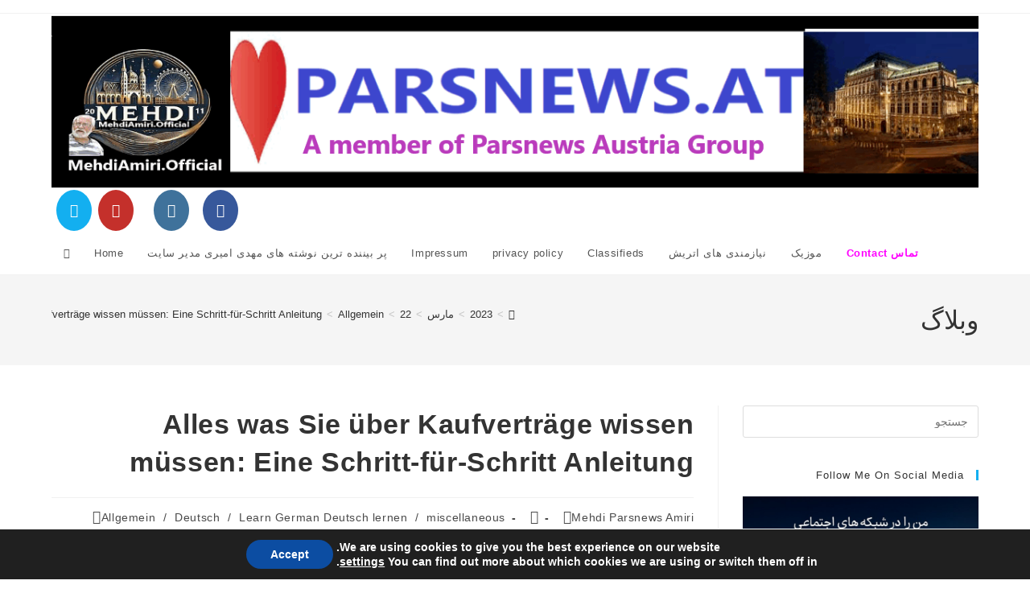

--- FILE ---
content_type: text/html; charset=UTF-8
request_url: https://mehdiparsnewsamiri.com/2023/03/22/alles-was-sie-uber-kaufvertrage-wissen-mussen-eine-schritt-fur-schritt-anleitung/
body_size: 27838
content:
<!DOCTYPE html>
<html class="html" dir="rtl" lang="fa-IR">
<head>
	<meta charset="UTF-8">
	<link rel="profile" href="https://gmpg.org/xfn/11">

	<meta name='robots' content='index, follow, max-image-preview:large, max-snippet:-1, max-video-preview:-1' />
	<style>img:is([sizes="auto" i], [sizes^="auto," i]) { contain-intrinsic-size: 3000px 1500px }</style>
	<meta name="viewport" content="width=device-width, initial-scale=1">
	<!-- This site is optimized with the Yoast SEO plugin v26.4 - https://yoast.com/wordpress/plugins/seo/ -->
	<title>Alles was Sie über Kaufverträge wissen müssen: Eine Schritt-für-Schritt Anleitung - Parsnews Austria</title>
	<link rel="canonical" href="https://parsnews.at/2023/03/22/alles-was-sie-uber-kaufvertrage-wissen-mussen-eine-schritt-fur-schritt-anleitung/" />
	<meta property="og:locale" content="fa_IR" />
	<meta property="og:type" content="article" />
	<meta property="og:title" content="Alles was Sie über Kaufverträge wissen müssen: Eine Schritt-für-Schritt Anleitung - Parsnews Austria" />
	<meta property="og:description" content="Ein akzeptabler Kaufvertrag zwischen Privatpersonen ist ein wichtiger Bestandteil jedes privaten Verkaufs. Ein Kaufvertrag legt die Bedingungen des Verkaufs fest und schützt sowohl den Käufer als auch den Verkäufer. Im Folgenden werden einige wichtige Aspekte eines akzeptablen Kaufvertrags zwischen Privatpersonen erläutert. Artikelbeschreibung Der Kaufvertrag sollte eine detaillierte Beschreibung des Artikels enthalten, der verkauft wird. Dazu [&hellip;]" />
	<meta property="og:url" content="https://parsnews.at/2023/03/22/alles-was-sie-uber-kaufvertrage-wissen-mussen-eine-schritt-fur-schritt-anleitung/" />
	<meta property="og:site_name" content="Parsnews Austria" />
	<meta property="article:published_time" content="2023-03-22T08:20:36+00:00" />
	<meta name="author" content="Mehdi Parsnews Amiri" />
	<meta name="twitter:card" content="summary_large_image" />
	<meta name="twitter:label1" content="نوشته‌شده بدست" />
	<meta name="twitter:data1" content="Mehdi Parsnews Amiri" />
	<meta name="twitter:label2" content="زمان تقریبی برای خواندن" />
	<meta name="twitter:data2" content="6 دقیقه" />
	<script type="application/ld+json" class="yoast-schema-graph">{"@context":"https://schema.org","@graph":[{"@type":"Article","@id":"https://parsnews.at/2023/03/22/alles-was-sie-uber-kaufvertrage-wissen-mussen-eine-schritt-fur-schritt-anleitung/#article","isPartOf":{"@id":"https://parsnews.at/2023/03/22/alles-was-sie-uber-kaufvertrage-wissen-mussen-eine-schritt-fur-schritt-anleitung/"},"author":{"name":"Mehdi Parsnews Amiri","@id":"https://parsnews.at/#/schema/person/225028422947d8f8e3518ef4288415d4"},"headline":"Alles was Sie über Kaufverträge wissen müssen: Eine Schritt-für-Schritt Anleitung","datePublished":"2023-03-22T08:20:36+00:00","mainEntityOfPage":{"@id":"https://parsnews.at/2023/03/22/alles-was-sie-uber-kaufvertrage-wissen-mussen-eine-schritt-fur-schritt-anleitung/"},"wordCount":1325,"publisher":{"@id":"https://parsnews.at/#/schema/person/225028422947d8f8e3518ef4288415d4"},"image":{"@id":"https://parsnews.at/2023/03/22/alles-was-sie-uber-kaufvertrage-wissen-mussen-eine-schritt-fur-schritt-anleitung/#primaryimage"},"thumbnailUrl":"","keywords":["Abholung","Artikelbeschreibung","Datum","Defekte","Gewährleistung","Kaufvertrag","Lieferung","Mängel","Pflichten","Preis","Privatpersonen","Rechte","rechtsgültig","Rückgabe","sorgfältig","Stornierung","Unterschriften","Verantwortlichkeiten","verbindlich.","Vereinbarung","Verkauf","Vertrag","Zahlungsbedingungen","Zustand"],"articleSection":["Allgemein","Deutsch","Learn German Deutsch lernen","miscellaneous"],"inLanguage":"fa-IR"},{"@type":"WebPage","@id":"https://parsnews.at/2023/03/22/alles-was-sie-uber-kaufvertrage-wissen-mussen-eine-schritt-fur-schritt-anleitung/","url":"https://parsnews.at/2023/03/22/alles-was-sie-uber-kaufvertrage-wissen-mussen-eine-schritt-fur-schritt-anleitung/","name":"Alles was Sie über Kaufverträge wissen müssen: Eine Schritt-für-Schritt Anleitung - Parsnews Austria","isPartOf":{"@id":"https://parsnews.at/#website"},"primaryImageOfPage":{"@id":"https://parsnews.at/2023/03/22/alles-was-sie-uber-kaufvertrage-wissen-mussen-eine-schritt-fur-schritt-anleitung/#primaryimage"},"image":{"@id":"https://parsnews.at/2023/03/22/alles-was-sie-uber-kaufvertrage-wissen-mussen-eine-schritt-fur-schritt-anleitung/#primaryimage"},"thumbnailUrl":"","datePublished":"2023-03-22T08:20:36+00:00","breadcrumb":{"@id":"https://parsnews.at/2023/03/22/alles-was-sie-uber-kaufvertrage-wissen-mussen-eine-schritt-fur-schritt-anleitung/#breadcrumb"},"inLanguage":"fa-IR","potentialAction":[{"@type":"ReadAction","target":["https://parsnews.at/2023/03/22/alles-was-sie-uber-kaufvertrage-wissen-mussen-eine-schritt-fur-schritt-anleitung/"]}]},{"@type":"ImageObject","inLanguage":"fa-IR","@id":"https://parsnews.at/2023/03/22/alles-was-sie-uber-kaufvertrage-wissen-mussen-eine-schritt-fur-schritt-anleitung/#primaryimage","url":"","contentUrl":""},{"@type":"BreadcrumbList","@id":"https://parsnews.at/2023/03/22/alles-was-sie-uber-kaufvertrage-wissen-mussen-eine-schritt-fur-schritt-anleitung/#breadcrumb","itemListElement":[{"@type":"ListItem","position":1,"name":"Home","item":"https://parsnews.at/"},{"@type":"ListItem","position":2,"name":"Alles was Sie über Kaufverträge wissen müssen: Eine Schritt-für-Schritt Anleitung"}]},{"@type":"WebSite","@id":"https://parsnews.at/#website","url":"https://parsnews.at/","name":"Parsnews Austria","description":"A Member of Parsnews Austria Group","publisher":{"@id":"https://parsnews.at/#/schema/person/225028422947d8f8e3518ef4288415d4"},"potentialAction":[{"@type":"SearchAction","target":{"@type":"EntryPoint","urlTemplate":"https://parsnews.at/?s={search_term_string}"},"query-input":{"@type":"PropertyValueSpecification","valueRequired":true,"valueName":"search_term_string"}}],"inLanguage":"fa-IR"},{"@type":["Person","Organization"],"@id":"https://parsnews.at/#/schema/person/225028422947d8f8e3518ef4288415d4","name":"Mehdi Parsnews Amiri","image":{"@type":"ImageObject","inLanguage":"fa-IR","@id":"https://parsnews.at/#/schema/person/image/","url":"https://parsnews.at/wp-content/uploads/2024/12/mehdi-Vienna-Amiri-Facebook-profile.jpg","contentUrl":"https://parsnews.at/wp-content/uploads/2024/12/mehdi-Vienna-Amiri-Facebook-profile.jpg","width":526,"height":526,"caption":"Mehdi Parsnews Amiri"},"logo":{"@id":"https://parsnews.at/#/schema/person/image/"},"sameAs":["http://Parsnews.at"],"url":"https://parsnews.at/author/mehdi-parsnews-amiri/"}]}</script>
	<!-- / Yoast SEO plugin. -->


<link rel="amphtml" href="https://parsnews.at/2023/03/22/alles-was-sie-uber-kaufvertrage-wissen-mussen-eine-schritt-fur-schritt-anleitung/amp/" /><meta name="generator" content="AMP for WP 1.1.8"/><link rel='dns-prefetch' href='//parsnews.at' />
<link rel="alternate" type="application/rss+xml" title="Parsnews Austria &raquo; خوراک" href="https://parsnews.at/feed/" />
<link rel="alternate" type="application/rss+xml" title="Parsnews Austria &raquo; خوراک دیدگاه‌ها" href="https://parsnews.at/comments/feed/" />
<script>
window._wpemojiSettings = {"baseUrl":"https:\/\/s.w.org\/images\/core\/emoji\/16.0.1\/72x72\/","ext":".png","svgUrl":"https:\/\/s.w.org\/images\/core\/emoji\/16.0.1\/svg\/","svgExt":".svg","source":{"concatemoji":"https:\/\/parsnews.at\/wp-includes\/js\/wp-emoji-release.min.js?ver=6.8.3"}};
/*! This file is auto-generated */
!function(s,n){var o,i,e;function c(e){try{var t={supportTests:e,timestamp:(new Date).valueOf()};sessionStorage.setItem(o,JSON.stringify(t))}catch(e){}}function p(e,t,n){e.clearRect(0,0,e.canvas.width,e.canvas.height),e.fillText(t,0,0);var t=new Uint32Array(e.getImageData(0,0,e.canvas.width,e.canvas.height).data),a=(e.clearRect(0,0,e.canvas.width,e.canvas.height),e.fillText(n,0,0),new Uint32Array(e.getImageData(0,0,e.canvas.width,e.canvas.height).data));return t.every(function(e,t){return e===a[t]})}function u(e,t){e.clearRect(0,0,e.canvas.width,e.canvas.height),e.fillText(t,0,0);for(var n=e.getImageData(16,16,1,1),a=0;a<n.data.length;a++)if(0!==n.data[a])return!1;return!0}function f(e,t,n,a){switch(t){case"flag":return n(e,"\ud83c\udff3\ufe0f\u200d\u26a7\ufe0f","\ud83c\udff3\ufe0f\u200b\u26a7\ufe0f")?!1:!n(e,"\ud83c\udde8\ud83c\uddf6","\ud83c\udde8\u200b\ud83c\uddf6")&&!n(e,"\ud83c\udff4\udb40\udc67\udb40\udc62\udb40\udc65\udb40\udc6e\udb40\udc67\udb40\udc7f","\ud83c\udff4\u200b\udb40\udc67\u200b\udb40\udc62\u200b\udb40\udc65\u200b\udb40\udc6e\u200b\udb40\udc67\u200b\udb40\udc7f");case"emoji":return!a(e,"\ud83e\udedf")}return!1}function g(e,t,n,a){var r="undefined"!=typeof WorkerGlobalScope&&self instanceof WorkerGlobalScope?new OffscreenCanvas(300,150):s.createElement("canvas"),o=r.getContext("2d",{willReadFrequently:!0}),i=(o.textBaseline="top",o.font="600 32px Arial",{});return e.forEach(function(e){i[e]=t(o,e,n,a)}),i}function t(e){var t=s.createElement("script");t.src=e,t.defer=!0,s.head.appendChild(t)}"undefined"!=typeof Promise&&(o="wpEmojiSettingsSupports",i=["flag","emoji"],n.supports={everything:!0,everythingExceptFlag:!0},e=new Promise(function(e){s.addEventListener("DOMContentLoaded",e,{once:!0})}),new Promise(function(t){var n=function(){try{var e=JSON.parse(sessionStorage.getItem(o));if("object"==typeof e&&"number"==typeof e.timestamp&&(new Date).valueOf()<e.timestamp+604800&&"object"==typeof e.supportTests)return e.supportTests}catch(e){}return null}();if(!n){if("undefined"!=typeof Worker&&"undefined"!=typeof OffscreenCanvas&&"undefined"!=typeof URL&&URL.createObjectURL&&"undefined"!=typeof Blob)try{var e="postMessage("+g.toString()+"("+[JSON.stringify(i),f.toString(),p.toString(),u.toString()].join(",")+"));",a=new Blob([e],{type:"text/javascript"}),r=new Worker(URL.createObjectURL(a),{name:"wpTestEmojiSupports"});return void(r.onmessage=function(e){c(n=e.data),r.terminate(),t(n)})}catch(e){}c(n=g(i,f,p,u))}t(n)}).then(function(e){for(var t in e)n.supports[t]=e[t],n.supports.everything=n.supports.everything&&n.supports[t],"flag"!==t&&(n.supports.everythingExceptFlag=n.supports.everythingExceptFlag&&n.supports[t]);n.supports.everythingExceptFlag=n.supports.everythingExceptFlag&&!n.supports.flag,n.DOMReady=!1,n.readyCallback=function(){n.DOMReady=!0}}).then(function(){return e}).then(function(){var e;n.supports.everything||(n.readyCallback(),(e=n.source||{}).concatemoji?t(e.concatemoji):e.wpemoji&&e.twemoji&&(t(e.twemoji),t(e.wpemoji)))}))}((window,document),window._wpemojiSettings);
</script>
<link rel='stylesheet' id='dashicons-css' href='https://parsnews.at/wp-includes/css/dashicons.min.css?ver=6.8.3' media='all' />
<link rel='stylesheet' id='post-views-counter-frontend-css' href='https://parsnews.at/wp-content/plugins/post-views-counter/css/frontend.min.css?ver=1.5.8' media='all' />
<style id='wp-emoji-styles-inline-css'>

	img.wp-smiley, img.emoji {
		display: inline !important;
		border: none !important;
		box-shadow: none !important;
		height: 1em !important;
		width: 1em !important;
		margin: 0 0.07em !important;
		vertical-align: -0.1em !important;
		background: none !important;
		padding: 0 !important;
	}
</style>
<link rel='stylesheet' id='wp-block-library-rtl-css' href='https://parsnews.at/wp-includes/css/dist/block-library/style-rtl.min.css?ver=6.8.3' media='all' />
<style id='wp-block-library-theme-inline-css'>
.wp-block-audio :where(figcaption){color:#555;font-size:13px;text-align:center}.is-dark-theme .wp-block-audio :where(figcaption){color:#ffffffa6}.wp-block-audio{margin:0 0 1em}.wp-block-code{border:1px solid #ccc;border-radius:4px;font-family:Menlo,Consolas,monaco,monospace;padding:.8em 1em}.wp-block-embed :where(figcaption){color:#555;font-size:13px;text-align:center}.is-dark-theme .wp-block-embed :where(figcaption){color:#ffffffa6}.wp-block-embed{margin:0 0 1em}.blocks-gallery-caption{color:#555;font-size:13px;text-align:center}.is-dark-theme .blocks-gallery-caption{color:#ffffffa6}:root :where(.wp-block-image figcaption){color:#555;font-size:13px;text-align:center}.is-dark-theme :root :where(.wp-block-image figcaption){color:#ffffffa6}.wp-block-image{margin:0 0 1em}.wp-block-pullquote{border-bottom:4px solid;border-top:4px solid;color:currentColor;margin-bottom:1.75em}.wp-block-pullquote cite,.wp-block-pullquote footer,.wp-block-pullquote__citation{color:currentColor;font-size:.8125em;font-style:normal;text-transform:uppercase}.wp-block-quote{border-left:.25em solid;margin:0 0 1.75em;padding-left:1em}.wp-block-quote cite,.wp-block-quote footer{color:currentColor;font-size:.8125em;font-style:normal;position:relative}.wp-block-quote:where(.has-text-align-right){border-left:none;border-right:.25em solid;padding-left:0;padding-right:1em}.wp-block-quote:where(.has-text-align-center){border:none;padding-left:0}.wp-block-quote.is-large,.wp-block-quote.is-style-large,.wp-block-quote:where(.is-style-plain){border:none}.wp-block-search .wp-block-search__label{font-weight:700}.wp-block-search__button{border:1px solid #ccc;padding:.375em .625em}:where(.wp-block-group.has-background){padding:1.25em 2.375em}.wp-block-separator.has-css-opacity{opacity:.4}.wp-block-separator{border:none;border-bottom:2px solid;margin-left:auto;margin-right:auto}.wp-block-separator.has-alpha-channel-opacity{opacity:1}.wp-block-separator:not(.is-style-wide):not(.is-style-dots){width:100px}.wp-block-separator.has-background:not(.is-style-dots){border-bottom:none;height:1px}.wp-block-separator.has-background:not(.is-style-wide):not(.is-style-dots){height:2px}.wp-block-table{margin:0 0 1em}.wp-block-table td,.wp-block-table th{word-break:normal}.wp-block-table :where(figcaption){color:#555;font-size:13px;text-align:center}.is-dark-theme .wp-block-table :where(figcaption){color:#ffffffa6}.wp-block-video :where(figcaption){color:#555;font-size:13px;text-align:center}.is-dark-theme .wp-block-video :where(figcaption){color:#ffffffa6}.wp-block-video{margin:0 0 1em}:root :where(.wp-block-template-part.has-background){margin-bottom:0;margin-top:0;padding:1.25em 2.375em}
</style>
<style id='classic-theme-styles-inline-css'>
/*! This file is auto-generated */
.wp-block-button__link{color:#fff;background-color:#32373c;border-radius:9999px;box-shadow:none;text-decoration:none;padding:calc(.667em + 2px) calc(1.333em + 2px);font-size:1.125em}.wp-block-file__button{background:#32373c;color:#fff;text-decoration:none}
</style>
<style id='global-styles-inline-css'>
:root{--wp--preset--aspect-ratio--square: 1;--wp--preset--aspect-ratio--4-3: 4/3;--wp--preset--aspect-ratio--3-4: 3/4;--wp--preset--aspect-ratio--3-2: 3/2;--wp--preset--aspect-ratio--2-3: 2/3;--wp--preset--aspect-ratio--16-9: 16/9;--wp--preset--aspect-ratio--9-16: 9/16;--wp--preset--color--black: #000000;--wp--preset--color--cyan-bluish-gray: #abb8c3;--wp--preset--color--white: #ffffff;--wp--preset--color--pale-pink: #f78da7;--wp--preset--color--vivid-red: #cf2e2e;--wp--preset--color--luminous-vivid-orange: #ff6900;--wp--preset--color--luminous-vivid-amber: #fcb900;--wp--preset--color--light-green-cyan: #7bdcb5;--wp--preset--color--vivid-green-cyan: #00d084;--wp--preset--color--pale-cyan-blue: #8ed1fc;--wp--preset--color--vivid-cyan-blue: #0693e3;--wp--preset--color--vivid-purple: #9b51e0;--wp--preset--gradient--vivid-cyan-blue-to-vivid-purple: linear-gradient(135deg,rgba(6,147,227,1) 0%,rgb(155,81,224) 100%);--wp--preset--gradient--light-green-cyan-to-vivid-green-cyan: linear-gradient(135deg,rgb(122,220,180) 0%,rgb(0,208,130) 100%);--wp--preset--gradient--luminous-vivid-amber-to-luminous-vivid-orange: linear-gradient(135deg,rgba(252,185,0,1) 0%,rgba(255,105,0,1) 100%);--wp--preset--gradient--luminous-vivid-orange-to-vivid-red: linear-gradient(135deg,rgba(255,105,0,1) 0%,rgb(207,46,46) 100%);--wp--preset--gradient--very-light-gray-to-cyan-bluish-gray: linear-gradient(135deg,rgb(238,238,238) 0%,rgb(169,184,195) 100%);--wp--preset--gradient--cool-to-warm-spectrum: linear-gradient(135deg,rgb(74,234,220) 0%,rgb(151,120,209) 20%,rgb(207,42,186) 40%,rgb(238,44,130) 60%,rgb(251,105,98) 80%,rgb(254,248,76) 100%);--wp--preset--gradient--blush-light-purple: linear-gradient(135deg,rgb(255,206,236) 0%,rgb(152,150,240) 100%);--wp--preset--gradient--blush-bordeaux: linear-gradient(135deg,rgb(254,205,165) 0%,rgb(254,45,45) 50%,rgb(107,0,62) 100%);--wp--preset--gradient--luminous-dusk: linear-gradient(135deg,rgb(255,203,112) 0%,rgb(199,81,192) 50%,rgb(65,88,208) 100%);--wp--preset--gradient--pale-ocean: linear-gradient(135deg,rgb(255,245,203) 0%,rgb(182,227,212) 50%,rgb(51,167,181) 100%);--wp--preset--gradient--electric-grass: linear-gradient(135deg,rgb(202,248,128) 0%,rgb(113,206,126) 100%);--wp--preset--gradient--midnight: linear-gradient(135deg,rgb(2,3,129) 0%,rgb(40,116,252) 100%);--wp--preset--font-size--small: 13px;--wp--preset--font-size--medium: 20px;--wp--preset--font-size--large: 36px;--wp--preset--font-size--x-large: 42px;--wp--preset--spacing--20: 0.44rem;--wp--preset--spacing--30: 0.67rem;--wp--preset--spacing--40: 1rem;--wp--preset--spacing--50: 1.5rem;--wp--preset--spacing--60: 2.25rem;--wp--preset--spacing--70: 3.38rem;--wp--preset--spacing--80: 5.06rem;--wp--preset--shadow--natural: 6px 6px 9px rgba(0, 0, 0, 0.2);--wp--preset--shadow--deep: 12px 12px 50px rgba(0, 0, 0, 0.4);--wp--preset--shadow--sharp: 6px 6px 0px rgba(0, 0, 0, 0.2);--wp--preset--shadow--outlined: 6px 6px 0px -3px rgba(255, 255, 255, 1), 6px 6px rgba(0, 0, 0, 1);--wp--preset--shadow--crisp: 6px 6px 0px rgba(0, 0, 0, 1);}:where(.is-layout-flex){gap: 0.5em;}:where(.is-layout-grid){gap: 0.5em;}body .is-layout-flex{display: flex;}.is-layout-flex{flex-wrap: wrap;align-items: center;}.is-layout-flex > :is(*, div){margin: 0;}body .is-layout-grid{display: grid;}.is-layout-grid > :is(*, div){margin: 0;}:where(.wp-block-columns.is-layout-flex){gap: 2em;}:where(.wp-block-columns.is-layout-grid){gap: 2em;}:where(.wp-block-post-template.is-layout-flex){gap: 1.25em;}:where(.wp-block-post-template.is-layout-grid){gap: 1.25em;}.has-black-color{color: var(--wp--preset--color--black) !important;}.has-cyan-bluish-gray-color{color: var(--wp--preset--color--cyan-bluish-gray) !important;}.has-white-color{color: var(--wp--preset--color--white) !important;}.has-pale-pink-color{color: var(--wp--preset--color--pale-pink) !important;}.has-vivid-red-color{color: var(--wp--preset--color--vivid-red) !important;}.has-luminous-vivid-orange-color{color: var(--wp--preset--color--luminous-vivid-orange) !important;}.has-luminous-vivid-amber-color{color: var(--wp--preset--color--luminous-vivid-amber) !important;}.has-light-green-cyan-color{color: var(--wp--preset--color--light-green-cyan) !important;}.has-vivid-green-cyan-color{color: var(--wp--preset--color--vivid-green-cyan) !important;}.has-pale-cyan-blue-color{color: var(--wp--preset--color--pale-cyan-blue) !important;}.has-vivid-cyan-blue-color{color: var(--wp--preset--color--vivid-cyan-blue) !important;}.has-vivid-purple-color{color: var(--wp--preset--color--vivid-purple) !important;}.has-black-background-color{background-color: var(--wp--preset--color--black) !important;}.has-cyan-bluish-gray-background-color{background-color: var(--wp--preset--color--cyan-bluish-gray) !important;}.has-white-background-color{background-color: var(--wp--preset--color--white) !important;}.has-pale-pink-background-color{background-color: var(--wp--preset--color--pale-pink) !important;}.has-vivid-red-background-color{background-color: var(--wp--preset--color--vivid-red) !important;}.has-luminous-vivid-orange-background-color{background-color: var(--wp--preset--color--luminous-vivid-orange) !important;}.has-luminous-vivid-amber-background-color{background-color: var(--wp--preset--color--luminous-vivid-amber) !important;}.has-light-green-cyan-background-color{background-color: var(--wp--preset--color--light-green-cyan) !important;}.has-vivid-green-cyan-background-color{background-color: var(--wp--preset--color--vivid-green-cyan) !important;}.has-pale-cyan-blue-background-color{background-color: var(--wp--preset--color--pale-cyan-blue) !important;}.has-vivid-cyan-blue-background-color{background-color: var(--wp--preset--color--vivid-cyan-blue) !important;}.has-vivid-purple-background-color{background-color: var(--wp--preset--color--vivid-purple) !important;}.has-black-border-color{border-color: var(--wp--preset--color--black) !important;}.has-cyan-bluish-gray-border-color{border-color: var(--wp--preset--color--cyan-bluish-gray) !important;}.has-white-border-color{border-color: var(--wp--preset--color--white) !important;}.has-pale-pink-border-color{border-color: var(--wp--preset--color--pale-pink) !important;}.has-vivid-red-border-color{border-color: var(--wp--preset--color--vivid-red) !important;}.has-luminous-vivid-orange-border-color{border-color: var(--wp--preset--color--luminous-vivid-orange) !important;}.has-luminous-vivid-amber-border-color{border-color: var(--wp--preset--color--luminous-vivid-amber) !important;}.has-light-green-cyan-border-color{border-color: var(--wp--preset--color--light-green-cyan) !important;}.has-vivid-green-cyan-border-color{border-color: var(--wp--preset--color--vivid-green-cyan) !important;}.has-pale-cyan-blue-border-color{border-color: var(--wp--preset--color--pale-cyan-blue) !important;}.has-vivid-cyan-blue-border-color{border-color: var(--wp--preset--color--vivid-cyan-blue) !important;}.has-vivid-purple-border-color{border-color: var(--wp--preset--color--vivid-purple) !important;}.has-vivid-cyan-blue-to-vivid-purple-gradient-background{background: var(--wp--preset--gradient--vivid-cyan-blue-to-vivid-purple) !important;}.has-light-green-cyan-to-vivid-green-cyan-gradient-background{background: var(--wp--preset--gradient--light-green-cyan-to-vivid-green-cyan) !important;}.has-luminous-vivid-amber-to-luminous-vivid-orange-gradient-background{background: var(--wp--preset--gradient--luminous-vivid-amber-to-luminous-vivid-orange) !important;}.has-luminous-vivid-orange-to-vivid-red-gradient-background{background: var(--wp--preset--gradient--luminous-vivid-orange-to-vivid-red) !important;}.has-very-light-gray-to-cyan-bluish-gray-gradient-background{background: var(--wp--preset--gradient--very-light-gray-to-cyan-bluish-gray) !important;}.has-cool-to-warm-spectrum-gradient-background{background: var(--wp--preset--gradient--cool-to-warm-spectrum) !important;}.has-blush-light-purple-gradient-background{background: var(--wp--preset--gradient--blush-light-purple) !important;}.has-blush-bordeaux-gradient-background{background: var(--wp--preset--gradient--blush-bordeaux) !important;}.has-luminous-dusk-gradient-background{background: var(--wp--preset--gradient--luminous-dusk) !important;}.has-pale-ocean-gradient-background{background: var(--wp--preset--gradient--pale-ocean) !important;}.has-electric-grass-gradient-background{background: var(--wp--preset--gradient--electric-grass) !important;}.has-midnight-gradient-background{background: var(--wp--preset--gradient--midnight) !important;}.has-small-font-size{font-size: var(--wp--preset--font-size--small) !important;}.has-medium-font-size{font-size: var(--wp--preset--font-size--medium) !important;}.has-large-font-size{font-size: var(--wp--preset--font-size--large) !important;}.has-x-large-font-size{font-size: var(--wp--preset--font-size--x-large) !important;}
:where(.wp-block-post-template.is-layout-flex){gap: 1.25em;}:where(.wp-block-post-template.is-layout-grid){gap: 1.25em;}
:where(.wp-block-columns.is-layout-flex){gap: 2em;}:where(.wp-block-columns.is-layout-grid){gap: 2em;}
:root :where(.wp-block-pullquote){font-size: 1.5em;line-height: 1.6;}
</style>
<link rel='stylesheet' id='admin-bar-rtl-css' href='https://parsnews.at/wp-includes/css/admin-bar-rtl.min.css?ver=6.8.3' media='all' />
<style id='admin-bar-inline-css'>

    /* Hide CanvasJS credits for P404 charts specifically */
    #p404RedirectChart .canvasjs-chart-credit {
        display: none !important;
    }
    
    #p404RedirectChart canvas {
        border-radius: 6px;
    }

    .p404-redirect-adminbar-weekly-title {
        font-weight: bold;
        font-size: 14px;
        color: #fff;
        margin-bottom: 6px;
    }

    #wpadminbar #wp-admin-bar-p404_free_top_button .ab-icon:before {
        content: "\f103";
        color: #dc3545;
        top: 3px;
    }
    
    #wp-admin-bar-p404_free_top_button .ab-item {
        min-width: 80px !important;
        padding: 0px !important;
    }
    
    /* Ensure proper positioning and z-index for P404 dropdown */
    .p404-redirect-adminbar-dropdown-wrap { 
        min-width: 0; 
        padding: 0;
        position: static !important;
    }
    
    #wpadminbar #wp-admin-bar-p404_free_top_button_dropdown {
        position: static !important;
    }
    
    #wpadminbar #wp-admin-bar-p404_free_top_button_dropdown .ab-item {
        padding: 0 !important;
        margin: 0 !important;
    }
    
    .p404-redirect-dropdown-container {
        min-width: 340px;
        padding: 18px 18px 12px 18px;
        background: #23282d !important;
        color: #fff;
        border-radius: 12px;
        box-shadow: 0 8px 32px rgba(0,0,0,0.25);
        margin-top: 10px;
        position: relative !important;
        z-index: 999999 !important;
        display: block !important;
        border: 1px solid #444;
    }
    
    /* Ensure P404 dropdown appears on hover */
    #wpadminbar #wp-admin-bar-p404_free_top_button .p404-redirect-dropdown-container { 
        display: none !important;
    }
    
    #wpadminbar #wp-admin-bar-p404_free_top_button:hover .p404-redirect-dropdown-container { 
        display: block !important;
    }
    
    #wpadminbar #wp-admin-bar-p404_free_top_button:hover #wp-admin-bar-p404_free_top_button_dropdown .p404-redirect-dropdown-container {
        display: block !important;
    }
    
    .p404-redirect-card {
        background: #2c3338;
        border-radius: 8px;
        padding: 18px 18px 12px 18px;
        box-shadow: 0 2px 8px rgba(0,0,0,0.07);
        display: flex;
        flex-direction: column;
        align-items: flex-start;
        border: 1px solid #444;
    }
    
    .p404-redirect-btn {
        display: inline-block;
        background: #dc3545;
        color: #fff !important;
        font-weight: bold;
        padding: 5px 22px;
        border-radius: 8px;
        text-decoration: none;
        font-size: 17px;
        transition: background 0.2s, box-shadow 0.2s;
        margin-top: 8px;
        box-shadow: 0 2px 8px rgba(220,53,69,0.15);
        text-align: center;
        line-height: 1.6;
    }
    
    .p404-redirect-btn:hover {
        background: #c82333;
        color: #fff !important;
        box-shadow: 0 4px 16px rgba(220,53,69,0.25);
    }
    
    /* Prevent conflicts with other admin bar dropdowns */
    #wpadminbar .ab-top-menu > li:hover > .ab-item,
    #wpadminbar .ab-top-menu > li.hover > .ab-item {
        z-index: auto;
    }
    
    #wpadminbar #wp-admin-bar-p404_free_top_button:hover > .ab-item {
        z-index: 999998 !important;
    }
    
</style>
<link rel='stylesheet' id='font-awesome-css' href='https://parsnews.at/wp-content/themes/oceanwp/assets/fonts/fontawesome/css/all.min.css?ver=6.7.2' media='all' />
<link rel='stylesheet' id='simple-line-icons-css' href='https://parsnews.at/wp-content/themes/oceanwp/assets/css/third/simple-line-icons.min.css?ver=2.4.0' media='all' />
<link rel='stylesheet' id='oceanwp-style-css' href='https://parsnews.at/wp-content/themes/oceanwp/assets/css/style.min.css?ver=4.1.4' media='all' />
<link rel='stylesheet' id='moove_gdpr_frontend-css' href='https://parsnews.at/wp-content/plugins/gdpr-cookie-compliance/dist/styles/gdpr-main.css?ver=5.0.9' media='all' />
<style id='moove_gdpr_frontend-inline-css'>
#moove_gdpr_cookie_modal,#moove_gdpr_cookie_info_bar,.gdpr_cookie_settings_shortcode_content{font-family:&#039;Nunito&#039;,sans-serif}#moove_gdpr_save_popup_settings_button{background-color:#373737;color:#fff}#moove_gdpr_save_popup_settings_button:hover{background-color:#000}#moove_gdpr_cookie_info_bar .moove-gdpr-info-bar-container .moove-gdpr-info-bar-content a.mgbutton,#moove_gdpr_cookie_info_bar .moove-gdpr-info-bar-container .moove-gdpr-info-bar-content button.mgbutton{background-color:#0C4DA2}#moove_gdpr_cookie_modal .moove-gdpr-modal-content .moove-gdpr-modal-footer-content .moove-gdpr-button-holder a.mgbutton,#moove_gdpr_cookie_modal .moove-gdpr-modal-content .moove-gdpr-modal-footer-content .moove-gdpr-button-holder button.mgbutton,.gdpr_cookie_settings_shortcode_content .gdpr-shr-button.button-green{background-color:#0C4DA2;border-color:#0C4DA2}#moove_gdpr_cookie_modal .moove-gdpr-modal-content .moove-gdpr-modal-footer-content .moove-gdpr-button-holder a.mgbutton:hover,#moove_gdpr_cookie_modal .moove-gdpr-modal-content .moove-gdpr-modal-footer-content .moove-gdpr-button-holder button.mgbutton:hover,.gdpr_cookie_settings_shortcode_content .gdpr-shr-button.button-green:hover{background-color:#fff;color:#0C4DA2}#moove_gdpr_cookie_modal .moove-gdpr-modal-content .moove-gdpr-modal-close i,#moove_gdpr_cookie_modal .moove-gdpr-modal-content .moove-gdpr-modal-close span.gdpr-icon{background-color:#0C4DA2;border:1px solid #0C4DA2}#moove_gdpr_cookie_info_bar span.moove-gdpr-infobar-allow-all.focus-g,#moove_gdpr_cookie_info_bar span.moove-gdpr-infobar-allow-all:focus,#moove_gdpr_cookie_info_bar button.moove-gdpr-infobar-allow-all.focus-g,#moove_gdpr_cookie_info_bar button.moove-gdpr-infobar-allow-all:focus,#moove_gdpr_cookie_info_bar span.moove-gdpr-infobar-reject-btn.focus-g,#moove_gdpr_cookie_info_bar span.moove-gdpr-infobar-reject-btn:focus,#moove_gdpr_cookie_info_bar button.moove-gdpr-infobar-reject-btn.focus-g,#moove_gdpr_cookie_info_bar button.moove-gdpr-infobar-reject-btn:focus,#moove_gdpr_cookie_info_bar span.change-settings-button.focus-g,#moove_gdpr_cookie_info_bar span.change-settings-button:focus,#moove_gdpr_cookie_info_bar button.change-settings-button.focus-g,#moove_gdpr_cookie_info_bar button.change-settings-button:focus{-webkit-box-shadow:0 0 1px 3px #0C4DA2;-moz-box-shadow:0 0 1px 3px #0C4DA2;box-shadow:0 0 1px 3px #0C4DA2}#moove_gdpr_cookie_modal .moove-gdpr-modal-content .moove-gdpr-modal-close i:hover,#moove_gdpr_cookie_modal .moove-gdpr-modal-content .moove-gdpr-modal-close span.gdpr-icon:hover,#moove_gdpr_cookie_info_bar span[data-href]>u.change-settings-button{color:#0C4DA2}#moove_gdpr_cookie_modal .moove-gdpr-modal-content .moove-gdpr-modal-left-content #moove-gdpr-menu li.menu-item-selected a span.gdpr-icon,#moove_gdpr_cookie_modal .moove-gdpr-modal-content .moove-gdpr-modal-left-content #moove-gdpr-menu li.menu-item-selected button span.gdpr-icon{color:inherit}#moove_gdpr_cookie_modal .moove-gdpr-modal-content .moove-gdpr-modal-left-content #moove-gdpr-menu li a span.gdpr-icon,#moove_gdpr_cookie_modal .moove-gdpr-modal-content .moove-gdpr-modal-left-content #moove-gdpr-menu li button span.gdpr-icon{color:inherit}#moove_gdpr_cookie_modal .gdpr-acc-link{line-height:0;font-size:0;color:transparent;position:absolute}#moove_gdpr_cookie_modal .moove-gdpr-modal-content .moove-gdpr-modal-close:hover i,#moove_gdpr_cookie_modal .moove-gdpr-modal-content .moove-gdpr-modal-left-content #moove-gdpr-menu li a,#moove_gdpr_cookie_modal .moove-gdpr-modal-content .moove-gdpr-modal-left-content #moove-gdpr-menu li button,#moove_gdpr_cookie_modal .moove-gdpr-modal-content .moove-gdpr-modal-left-content #moove-gdpr-menu li button i,#moove_gdpr_cookie_modal .moove-gdpr-modal-content .moove-gdpr-modal-left-content #moove-gdpr-menu li a i,#moove_gdpr_cookie_modal .moove-gdpr-modal-content .moove-gdpr-tab-main .moove-gdpr-tab-main-content a:hover,#moove_gdpr_cookie_info_bar.moove-gdpr-dark-scheme .moove-gdpr-info-bar-container .moove-gdpr-info-bar-content a.mgbutton:hover,#moove_gdpr_cookie_info_bar.moove-gdpr-dark-scheme .moove-gdpr-info-bar-container .moove-gdpr-info-bar-content button.mgbutton:hover,#moove_gdpr_cookie_info_bar.moove-gdpr-dark-scheme .moove-gdpr-info-bar-container .moove-gdpr-info-bar-content a:hover,#moove_gdpr_cookie_info_bar.moove-gdpr-dark-scheme .moove-gdpr-info-bar-container .moove-gdpr-info-bar-content button:hover,#moove_gdpr_cookie_info_bar.moove-gdpr-dark-scheme .moove-gdpr-info-bar-container .moove-gdpr-info-bar-content span.change-settings-button:hover,#moove_gdpr_cookie_info_bar.moove-gdpr-dark-scheme .moove-gdpr-info-bar-container .moove-gdpr-info-bar-content button.change-settings-button:hover,#moove_gdpr_cookie_info_bar.moove-gdpr-dark-scheme .moove-gdpr-info-bar-container .moove-gdpr-info-bar-content u.change-settings-button:hover,#moove_gdpr_cookie_info_bar span[data-href]>u.change-settings-button,#moove_gdpr_cookie_info_bar.moove-gdpr-dark-scheme .moove-gdpr-info-bar-container .moove-gdpr-info-bar-content a.mgbutton.focus-g,#moove_gdpr_cookie_info_bar.moove-gdpr-dark-scheme .moove-gdpr-info-bar-container .moove-gdpr-info-bar-content button.mgbutton.focus-g,#moove_gdpr_cookie_info_bar.moove-gdpr-dark-scheme .moove-gdpr-info-bar-container .moove-gdpr-info-bar-content a.focus-g,#moove_gdpr_cookie_info_bar.moove-gdpr-dark-scheme .moove-gdpr-info-bar-container .moove-gdpr-info-bar-content button.focus-g,#moove_gdpr_cookie_info_bar.moove-gdpr-dark-scheme .moove-gdpr-info-bar-container .moove-gdpr-info-bar-content a.mgbutton:focus,#moove_gdpr_cookie_info_bar.moove-gdpr-dark-scheme .moove-gdpr-info-bar-container .moove-gdpr-info-bar-content button.mgbutton:focus,#moove_gdpr_cookie_info_bar.moove-gdpr-dark-scheme .moove-gdpr-info-bar-container .moove-gdpr-info-bar-content a:focus,#moove_gdpr_cookie_info_bar.moove-gdpr-dark-scheme .moove-gdpr-info-bar-container .moove-gdpr-info-bar-content button:focus,#moove_gdpr_cookie_info_bar.moove-gdpr-dark-scheme .moove-gdpr-info-bar-container .moove-gdpr-info-bar-content span.change-settings-button.focus-g,span.change-settings-button:focus,button.change-settings-button.focus-g,button.change-settings-button:focus,#moove_gdpr_cookie_info_bar.moove-gdpr-dark-scheme .moove-gdpr-info-bar-container .moove-gdpr-info-bar-content u.change-settings-button.focus-g,#moove_gdpr_cookie_info_bar.moove-gdpr-dark-scheme .moove-gdpr-info-bar-container .moove-gdpr-info-bar-content u.change-settings-button:focus{color:#0C4DA2}#moove_gdpr_cookie_modal .moove-gdpr-branding.focus-g span,#moove_gdpr_cookie_modal .moove-gdpr-modal-content .moove-gdpr-tab-main a.focus-g,#moove_gdpr_cookie_modal .moove-gdpr-modal-content .moove-gdpr-tab-main .gdpr-cd-details-toggle.focus-g{color:#0C4DA2}#moove_gdpr_cookie_modal.gdpr_lightbox-hide{display:none}
</style>
<!--n2css--><!--n2js--><script src="https://parsnews.at/wp-includes/js/jquery/jquery.min.js?ver=3.7.1" id="jquery-core-js"></script>
<script src="https://parsnews.at/wp-includes/js/jquery/jquery-migrate.min.js?ver=3.4.1" id="jquery-migrate-js"></script>
<link rel="https://api.w.org/" href="https://parsnews.at/wp-json/" /><link rel="alternate" title="JSON" type="application/json" href="https://parsnews.at/wp-json/wp/v2/posts/216245" /><link rel="EditURI" type="application/rsd+xml" title="RSD" href="https://parsnews.at/xmlrpc.php?rsd" />
<link rel="stylesheet" href="https://parsnews.at/wp-content/themes/oceanwp/rtl.css" media="screen" /><meta name="generator" content="WordPress 6.8.3" />
<link rel='shortlink' href='https://parsnews.at/?p=216245' />
<link rel="alternate" title="oEmbed (JSON)" type="application/json+oembed" href="https://parsnews.at/wp-json/oembed/1.0/embed?url=https%3A%2F%2Fparsnews.at%2F2023%2F03%2F22%2Falles-was-sie-uber-kaufvertrage-wissen-mussen-eine-schritt-fur-schritt-anleitung%2F" />
<link rel="alternate" title="oEmbed (XML)" type="text/xml+oembed" href="https://parsnews.at/wp-json/oembed/1.0/embed?url=https%3A%2F%2Fparsnews.at%2F2023%2F03%2F22%2Falles-was-sie-uber-kaufvertrage-wissen-mussen-eine-schritt-fur-schritt-anleitung%2F&#038;format=xml" />
		<script type="text/javascript">
			//<![CDATA[
			var show_msg = '1';
			if (show_msg !== '0') {
				var options = {view_src: "View Source is disabled!", inspect_elem: "Inspect Element is disabled!", right_click: "Right click is disabled!", copy_cut_paste_content: "Cut/Copy/Paste is disabled!", image_drop: "Image Drag-n-Drop is disabled!" }
			} else {
				var options = '';
			}

         	function nocontextmenu(e) { return false; }
         	document.oncontextmenu = nocontextmenu;
         	document.ondragstart = function() { return false;}

			document.onmousedown = function (event) {
				event = (event || window.event);
				if (event.keyCode === 123) {
					if (show_msg !== '0') {show_toast('inspect_elem');}
					return false;
				}
			}
			document.onkeydown = function (event) {
				event = (event || window.event);
				//alert(event.keyCode);   return false;
				if (event.keyCode === 123 ||
						event.ctrlKey && event.shiftKey && event.keyCode === 73 ||
						event.ctrlKey && event.shiftKey && event.keyCode === 75) {
					if (show_msg !== '0') {show_toast('inspect_elem');}
					return false;
				}
				if (event.ctrlKey && event.keyCode === 85) {
					if (show_msg !== '0') {show_toast('view_src');}
					return false;
				}
			}
			function addMultiEventListener(element, eventNames, listener) {
				var events = eventNames.split(' ');
				for (var i = 0, iLen = events.length; i < iLen; i++) {
					element.addEventListener(events[i], function (e) {
						e.preventDefault();
						if (show_msg !== '0') {
							show_toast(listener);
						}
					});
				}
			}
			addMultiEventListener(document, 'contextmenu', 'right_click');
			addMultiEventListener(document, 'cut copy paste print', 'copy_cut_paste_content');
			addMultiEventListener(document, 'drag drop', 'image_drop');
			function show_toast(text) {
				var x = document.getElementById("amm_drcfw_toast_msg");
				x.innerHTML = eval('options.' + text);
				x.className = "show";
				setTimeout(function () {
					x.className = x.className.replace("show", "")
				}, 3000);
			}
		//]]>
		</script>
		<style type="text/css">body * :not(input):not(textarea){user-select:none !important; -webkit-touch-callout: none !important;  -webkit-user-select: none !important; -moz-user-select:none !important; -khtml-user-select:none !important; -ms-user-select: none !important;}#amm_drcfw_toast_msg{visibility:hidden;min-width:250px;margin-left:-125px;background-color:#333;color:#fff;text-align:center;border-radius:2px;padding:16px;position:fixed;z-index:999;left:50%;bottom:30px;font-size:17px}#amm_drcfw_toast_msg.show{visibility:visible;-webkit-animation:fadein .5s,fadeout .5s 2.5s;animation:fadein .5s,fadeout .5s 2.5s}@-webkit-keyframes fadein{from{bottom:0;opacity:0}to{bottom:30px;opacity:1}}@keyframes fadein{from{bottom:0;opacity:0}to{bottom:30px;opacity:1}}@-webkit-keyframes fadeout{from{bottom:30px;opacity:1}to{bottom:0;opacity:0}}@keyframes fadeout{from{bottom:30px;opacity:1}to{bottom:0;opacity:0}}</style>
				<script type="text/javascript">
			var _statcounter = _statcounter || [];
			_statcounter.push({"tags": {"author": "Mehdi Amiri"}});
		</script>
		<link rel="icon" href="https://parsnews.at/wp-content/uploads/2022/09/cropped-cropped-i-love-parsnews-at-member-of-2022-32x32.png" sizes="32x32" />
<link rel="icon" href="https://parsnews.at/wp-content/uploads/2022/09/cropped-cropped-i-love-parsnews-at-member-of-2022-192x192.png" sizes="192x192" />
<link rel="apple-touch-icon" href="https://parsnews.at/wp-content/uploads/2022/09/cropped-cropped-i-love-parsnews-at-member-of-2022-180x180.png" />
<meta name="msapplication-TileImage" content="https://parsnews.at/wp-content/uploads/2022/09/cropped-cropped-i-love-parsnews-at-member-of-2022-270x270.png" />
<!-- OceanWP CSS -->
<style type="text/css">
/* Colors */body .theme-button,body input[type="submit"],body button[type="submit"],body button,body .button,body div.wpforms-container-full .wpforms-form input[type=submit],body div.wpforms-container-full .wpforms-form button[type=submit],body div.wpforms-container-full .wpforms-form .wpforms-page-button,.woocommerce-cart .wp-element-button,.woocommerce-checkout .wp-element-button,.wp-block-button__link{border-color:#ffffff}body .theme-button:hover,body input[type="submit"]:hover,body button[type="submit"]:hover,body button:hover,body .button:hover,body div.wpforms-container-full .wpforms-form input[type=submit]:hover,body div.wpforms-container-full .wpforms-form input[type=submit]:active,body div.wpforms-container-full .wpforms-form button[type=submit]:hover,body div.wpforms-container-full .wpforms-form button[type=submit]:active,body div.wpforms-container-full .wpforms-form .wpforms-page-button:hover,body div.wpforms-container-full .wpforms-form .wpforms-page-button:active,.woocommerce-cart .wp-element-button:hover,.woocommerce-checkout .wp-element-button:hover,.wp-block-button__link:hover{border-color:#ffffff}/* OceanWP Style Settings CSS */.theme-button,input[type="submit"],button[type="submit"],button,.button,body div.wpforms-container-full .wpforms-form input[type=submit],body div.wpforms-container-full .wpforms-form button[type=submit],body div.wpforms-container-full .wpforms-form .wpforms-page-button{border-style:solid}.theme-button,input[type="submit"],button[type="submit"],button,.button,body div.wpforms-container-full .wpforms-form input[type=submit],body div.wpforms-container-full .wpforms-form button[type=submit],body div.wpforms-container-full .wpforms-form .wpforms-page-button{border-width:1px}form input[type="text"],form input[type="password"],form input[type="email"],form input[type="url"],form input[type="date"],form input[type="month"],form input[type="time"],form input[type="datetime"],form input[type="datetime-local"],form input[type="week"],form input[type="number"],form input[type="search"],form input[type="tel"],form input[type="color"],form select,form textarea,.woocommerce .woocommerce-checkout .select2-container--default .select2-selection--single{border-style:solid}body div.wpforms-container-full .wpforms-form input[type=date],body div.wpforms-container-full .wpforms-form input[type=datetime],body div.wpforms-container-full .wpforms-form input[type=datetime-local],body div.wpforms-container-full .wpforms-form input[type=email],body div.wpforms-container-full .wpforms-form input[type=month],body div.wpforms-container-full .wpforms-form input[type=number],body div.wpforms-container-full .wpforms-form input[type=password],body div.wpforms-container-full .wpforms-form input[type=range],body div.wpforms-container-full .wpforms-form input[type=search],body div.wpforms-container-full .wpforms-form input[type=tel],body div.wpforms-container-full .wpforms-form input[type=text],body div.wpforms-container-full .wpforms-form input[type=time],body div.wpforms-container-full .wpforms-form input[type=url],body div.wpforms-container-full .wpforms-form input[type=week],body div.wpforms-container-full .wpforms-form select,body div.wpforms-container-full .wpforms-form textarea{border-style:solid}form input[type="text"],form input[type="password"],form input[type="email"],form input[type="url"],form input[type="date"],form input[type="month"],form input[type="time"],form input[type="datetime"],form input[type="datetime-local"],form input[type="week"],form input[type="number"],form input[type="search"],form input[type="tel"],form input[type="color"],form select,form textarea{border-radius:3px}body div.wpforms-container-full .wpforms-form input[type=date],body div.wpforms-container-full .wpforms-form input[type=datetime],body div.wpforms-container-full .wpforms-form input[type=datetime-local],body div.wpforms-container-full .wpforms-form input[type=email],body div.wpforms-container-full .wpforms-form input[type=month],body div.wpforms-container-full .wpforms-form input[type=number],body div.wpforms-container-full .wpforms-form input[type=password],body div.wpforms-container-full .wpforms-form input[type=range],body div.wpforms-container-full .wpforms-form input[type=search],body div.wpforms-container-full .wpforms-form input[type=tel],body div.wpforms-container-full .wpforms-form input[type=text],body div.wpforms-container-full .wpforms-form input[type=time],body div.wpforms-container-full .wpforms-form input[type=url],body div.wpforms-container-full .wpforms-form input[type=week],body div.wpforms-container-full .wpforms-form select,body div.wpforms-container-full .wpforms-form textarea{border-radius:3px}/* Header */#site-logo #site-logo-inner,.oceanwp-social-menu .social-menu-inner,#site-header.full_screen-header .menu-bar-inner,.after-header-content .after-header-content-inner{height:53px}#site-navigation-wrap .dropdown-menu >li >a,#site-navigation-wrap .dropdown-menu >li >span.opl-logout-link,.oceanwp-mobile-menu-icon a,.mobile-menu-close,.after-header-content-inner >a{line-height:53px}#site-header.has-header-media .overlay-header-media{background-color:rgba(0,0,0,0.5)}.oceanwp-social-menu ul li a,.oceanwp-social-menu .colored ul li a,.oceanwp-social-menu .minimal ul li a,.oceanwp-social-menu .dark ul li a{font-size:17px}.oceanwp-social-menu ul li a .owp-icon,.oceanwp-social-menu .colored ul li a .owp-icon,.oceanwp-social-menu .minimal ul li a .owp-icon,.oceanwp-social-menu .dark ul li a .owp-icon{width:17px;height:17px}.oceanwp-social-menu ul li a{margin:0 17px 0 8px}/* Topbar */#top-bar-social li a{font-size:31px}#top-bar-social li a{padding:0 28px 0 9px}#top-bar-social li a{color:#1e73be}#top-bar-social li a .owp-icon use{stroke:#1e73be}#top-bar-social li a:hover{color:#c11b63!important}#top-bar-social li a:hover .owp-icon use{stroke:#c11b63!important}/* Blog CSS */.ocean-single-post-header ul.meta-item li a:hover{color:#333333}/* Typography */body{font-size:14px;line-height:1.8}h1,h2,h3,h4,h5,h6,.theme-heading,.widget-title,.oceanwp-widget-recent-posts-title,.comment-reply-title,.entry-title,.sidebar-box .widget-title{line-height:1.4}h1{font-size:23px;line-height:1.4}h2{font-size:20px;line-height:1.4}h3{font-size:18px;line-height:1.4}h4{font-size:17px;line-height:1.4}h5{font-size:14px;line-height:1.4}h6{font-size:15px;line-height:1.4}.page-header .page-header-title,.page-header.background-image-page-header .page-header-title{font-size:32px;line-height:1.4}.page-header .page-subheading{font-size:15px;line-height:1.8}.site-breadcrumbs,.site-breadcrumbs a{font-size:13px;line-height:1.4}#top-bar-content,#top-bar-social-alt{font-size:12px;line-height:1.8}#site-logo a.site-logo-text{font-size:24px;line-height:1.8}.dropdown-menu ul li a.menu-link,#site-header.full_screen-header .fs-dropdown-menu ul.sub-menu li a{font-size:12px;line-height:1.2;letter-spacing:.6px}.sidr-class-dropdown-menu li a,a.sidr-class-toggle-sidr-close,#mobile-dropdown ul li a,body #mobile-fullscreen ul li a{font-size:15px;line-height:1.8}.blog-entry.post .blog-entry-header .entry-title a{font-size:24px;line-height:1.4}.ocean-single-post-header .single-post-title{font-size:34px;line-height:1.4;letter-spacing:.6px}.ocean-single-post-header ul.meta-item li,.ocean-single-post-header ul.meta-item li a{font-size:13px;line-height:1.4;letter-spacing:.6px}.ocean-single-post-header .post-author-name,.ocean-single-post-header .post-author-name a{font-size:14px;line-height:1.4;letter-spacing:.6px}.ocean-single-post-header .post-author-description{font-size:12px;line-height:1.4;letter-spacing:.6px}.single-post .entry-title{line-height:1.4;letter-spacing:.6px}.single-post ul.meta li,.single-post ul.meta li a{font-size:14px;line-height:1.4;letter-spacing:.6px}.sidebar-box .widget-title,.sidebar-box.widget_block .wp-block-heading{font-size:13px;line-height:1;letter-spacing:1px}#footer-widgets .footer-box .widget-title{font-size:13px;line-height:1;letter-spacing:1px}#footer-bottom #copyright{font-size:12px;line-height:1}#footer-bottom #footer-bottom-menu{font-size:12px;line-height:1}.woocommerce-store-notice.demo_store{line-height:2;letter-spacing:1.5px}.demo_store .woocommerce-store-notice__dismiss-link{line-height:2;letter-spacing:1.5px}.woocommerce ul.products li.product li.title h2,.woocommerce ul.products li.product li.title a{font-size:14px;line-height:1.5}.woocommerce ul.products li.product li.category,.woocommerce ul.products li.product li.category a{font-size:12px;line-height:1}.woocommerce ul.products li.product .price{font-size:18px;line-height:1}.woocommerce ul.products li.product .button,.woocommerce ul.products li.product .product-inner .added_to_cart{font-size:12px;line-height:1.5;letter-spacing:1px}.woocommerce ul.products li.owp-woo-cond-notice span,.woocommerce ul.products li.owp-woo-cond-notice a{font-size:16px;line-height:1;letter-spacing:1px;font-weight:600;text-transform:capitalize}.woocommerce div.product .product_title{font-size:24px;line-height:1.4;letter-spacing:.6px}.woocommerce div.product p.price{font-size:36px;line-height:1}.woocommerce .owp-btn-normal .summary form button.button,.woocommerce .owp-btn-big .summary form button.button,.woocommerce .owp-btn-very-big .summary form button.button{font-size:12px;line-height:1.5;letter-spacing:1px;text-transform:uppercase}.woocommerce div.owp-woo-single-cond-notice span,.woocommerce div.owp-woo-single-cond-notice a{font-size:18px;line-height:2;letter-spacing:1.5px;font-weight:600;text-transform:capitalize}
</style></head>

<body class="rtl wp-singular post-template-default single single-post postid-216245 single-format-standard wp-custom-logo wp-embed-responsive wp-theme-oceanwp oceanwp-theme dropdown-mobile default-breakpoint has-sidebar content-left-sidebar post-in-category-allgemein post-in-category-deutsch post-in-category-learn-german-deutsch-lernen post-in-category-miscellaneous has-topbar has-breadcrumbs has-blog-grid" itemscope="itemscope" itemtype="https://schema.org/Article">

	
	
	<div id="outer-wrap" class="site clr">

		<a class="skip-link screen-reader-text" href="#main">Skip to content</a>

		
		<div id="wrap" class="clr">

			

<div id="top-bar-wrap" class="clr">

	<div id="top-bar" class="clr container has-no-content">

		
		<div id="top-bar-inner" class="clr">

			
		</div><!-- #top-bar-inner -->

		
	</div><!-- #top-bar -->

</div><!-- #top-bar-wrap -->


			
<header id="site-header" class="minimal-header has-social clr" data-height="53" itemscope="itemscope" itemtype="https://schema.org/WPHeader" role="banner">

	
					
			<div id="site-header-inner" class="clr container">

				
				

<div id="site-logo" class="clr" itemscope itemtype="https://schema.org/Brand" >

	
	<div id="site-logo-inner" class="clr">

		<a href="https://parsnews.at/" class="custom-logo-link" rel="home"><img width="1229" height="233" src="https://parsnews.at/wp-content/uploads/2025/09/cropped-cropped-cropped-i-love-parsnews-at-sep-2025-2.png" class="custom-logo" alt="Parsnews Austria" decoding="async" fetchpriority="high" srcset="https://parsnews.at/wp-content/uploads/2025/09/cropped-cropped-cropped-i-love-parsnews-at-sep-2025-2.png 1229w, https://parsnews.at/wp-content/uploads/2025/09/cropped-cropped-cropped-i-love-parsnews-at-sep-2025-2-768x146.png 768w" sizes="(max-width: 1229px) 100vw, 1229px" /></a>
	</div><!-- #site-logo-inner -->

	
	
</div><!-- #site-logo -->


<div class="oceanwp-social-menu clr social-with-style">

	<div class="social-menu-inner clr colored">

		
			<ul aria-label="Social links">

				<li class="oceanwp-facebook"><a href="https://www.facebook.com/MehdiAmiri.Official" aria-label="Facebook (opens in a new tab)" target="_blank" rel="noopener noreferrer"><i class=" fab fa-facebook" aria-hidden="true" role="img"></i></a></li><li class="oceanwp-instagram"><a href="https://www.instagram.com/MehdiAmiri.Official/" aria-label="Instagram (opens in a new tab)" target="_blank" rel="noopener noreferrer"><i class=" fab fa-instagram" aria-hidden="true" role="img"></i></a></li><li class="oceanwp-youtube"><a href="https://www.youtube.com/@MehdiAmiri.Official" aria-label="Youtube (opens in a new tab)" target="_blank" rel="noopener noreferrer"><i class=" fab fa-youtube" aria-hidden="true" role="img"></i></a></li><li class="oceanwp-email"><a href="mailto:inf&#111;&#64;&#112;&#97;rs&#110;&#101;&#119;s.&#97;" aria-label="Send email (opens in your application)" target="_self"><i class=" icon-envelope" aria-hidden="true" role="img"></i></a></li>
			</ul>

		
	</div>

</div>
			<div id="site-navigation-wrap" class="clr">
			
			
			
			<nav id="site-navigation" class="navigation main-navigation clr" itemscope="itemscope" itemtype="https://schema.org/SiteNavigationElement" role="navigation" >

				<ul id="menu-official" class="main-menu dropdown-menu sf-menu"><li id="menu-item-203617" class="menu-item menu-item-type-custom menu-item-object-custom menu-item-203617"><a href="https://parsnews.at/2012/07/12/contact-us-%d8%aa%d9%85%d8%a7%d8%b3-%d8%a8%d8%a7-%d9%85%d8%af%db%8c%d8%b1%d8%a7%d9%86-%d8%b3%d8%a7%db%8c%d8%aa/" class="menu-link"><span class="text-wrap"><p dir="ltr"><strong><span style="color: #ff00ff;">Contact تماس</span></strong></p></span></a></li><li id="menu-item-217996" class="menu-item menu-item-type-taxonomy menu-item-object-category menu-item-217996"><a href="https://parsnews.at/algemein/%d9%85%d9%88%d8%b2%db%8c%da%a9/" class="menu-link"><span class="text-wrap">موزیک</span></a></li><li id="menu-item-203666" class="menu-item menu-item-type-taxonomy menu-item-object-category menu-item-203666"><a href="https://parsnews.at/algemein/yellow-pages/" class="menu-link"><span class="text-wrap">نیازمندی های اتریش</span></a></li><li id="menu-item-217775" class="menu-item menu-item-type-post_type menu-item-object-page menu-item-217775"><a href="https://parsnews.at/classifieds-2/" class="menu-link"><span class="text-wrap">Classifieds</span></a></li><li id="menu-item-203580" class="menu-item menu-item-type-custom menu-item-object-custom menu-item-203580"><a href="https://parsnews.at/privacy-policy/" class="menu-link"><span class="text-wrap">privacy policy</span></a></li><li id="menu-item-203582" class="menu-item menu-item-type-custom menu-item-object-custom menu-item-203582"><a href="https://parsnews.at/2014/07/09/impressum/" class="menu-link"><span class="text-wrap">Impressum</span></a></li><li id="menu-item-220248" class="menu-item menu-item-type-taxonomy menu-item-object-category menu-item-220248"><a href="https://parsnews.at/algemein/%d9%be%d8%b1-%d8%a8%db%8c%d9%86%d9%86%d8%af%d9%87-%d8%aa%d8%b1%db%8c%d9%86-%d9%86%d9%88%d8%b4%d8%aa%d9%87-%d9%87%d8%a7%db%8c-%d9%85%d9%87%d8%af%db%8c-%d8%a7%d9%85%db%8c%d8%b1%db%8c-%d9%85%d8%af%db%8c/" class="menu-link"><span class="text-wrap">پر بیننده ترین نوشته های مهدی امیری مدیر سایت</span></a></li><li id="menu-item-217999" class="menu-item menu-item-type-custom menu-item-object-custom menu-item-217999"><a href="https://parsnews.at/latest-posts/" class="menu-link"><span class="text-wrap">Home</span></a></li><li class="search-toggle-li" ><a href="https://parsnews.at/#" class="site-search-toggle search-dropdown-toggle"><span class="screen-reader-text">Toggle website search</span><i class=" icon-magnifier" aria-hidden="true" role="img"></i></a></li></ul>
<div id="searchform-dropdown" class="header-searchform-wrap clr" >
	
<form aria-label="Search this website" role="search" method="get" class="searchform" action="https://parsnews.at/">	
	<input aria-label="Insert search query" type="search" id="ocean-search-form-1" class="field" autocomplete="off" placeholder="جستجو" name="s">
		</form>
</div><!-- #searchform-dropdown -->

			</nav><!-- #site-navigation -->

			
			
					</div><!-- #site-navigation-wrap -->
			
		
	
				
	
	<div class="oceanwp-mobile-menu-icon clr mobile-right">

		
		
		
		<a href="https://parsnews.at/#mobile-menu-toggle" class="mobile-menu"  aria-label="منوی موبایل">
							<i class="fa fa-bars" aria-hidden="true"></i>
								<span class="oceanwp-text">منو</span>
				<span class="oceanwp-close-text">بستن</span>
						</a>

		
		
		
	</div><!-- #oceanwp-mobile-menu-navbar -->

	

			</div><!-- #site-header-inner -->

			
<div id="mobile-dropdown" class="clr" >

	<nav class="clr has-social" itemscope="itemscope" itemtype="https://schema.org/SiteNavigationElement">

		<ul id="menu-official-1" class="menu"><li class="menu-item menu-item-type-custom menu-item-object-custom menu-item-203617"><a href="https://parsnews.at/2012/07/12/contact-us-%d8%aa%d9%85%d8%a7%d8%b3-%d8%a8%d8%a7-%d9%85%d8%af%db%8c%d8%b1%d8%a7%d9%86-%d8%b3%d8%a7%db%8c%d8%aa/"><p dir="ltr"><strong><span style="color: #ff00ff;">Contact تماس</span></strong></p></a></li>
<li class="menu-item menu-item-type-taxonomy menu-item-object-category menu-item-217996"><a href="https://parsnews.at/algemein/%d9%85%d9%88%d8%b2%db%8c%da%a9/">موزیک</a></li>
<li class="menu-item menu-item-type-taxonomy menu-item-object-category menu-item-203666"><a href="https://parsnews.at/algemein/yellow-pages/">نیازمندی های اتریش</a></li>
<li class="menu-item menu-item-type-post_type menu-item-object-page menu-item-217775"><a href="https://parsnews.at/classifieds-2/">Classifieds</a></li>
<li class="menu-item menu-item-type-custom menu-item-object-custom menu-item-203580"><a rel="privacy-policy" href="https://parsnews.at/privacy-policy/">privacy policy</a></li>
<li class="menu-item menu-item-type-custom menu-item-object-custom menu-item-203582"><a href="https://parsnews.at/2014/07/09/impressum/">Impressum</a></li>
<li class="menu-item menu-item-type-taxonomy menu-item-object-category menu-item-220248"><a href="https://parsnews.at/algemein/%d9%be%d8%b1-%d8%a8%db%8c%d9%86%d9%86%d8%af%d9%87-%d8%aa%d8%b1%db%8c%d9%86-%d9%86%d9%88%d8%b4%d8%aa%d9%87-%d9%87%d8%a7%db%8c-%d9%85%d9%87%d8%af%db%8c-%d8%a7%d9%85%db%8c%d8%b1%db%8c-%d9%85%d8%af%db%8c/">پر بیننده ترین نوشته های مهدی امیری مدیر سایت</a></li>
<li class="menu-item menu-item-type-custom menu-item-object-custom menu-item-217999"><a href="https://parsnews.at/latest-posts/">Home</a></li>
<li class="search-toggle-li" ><a href="https://parsnews.at/#" class="site-search-toggle search-dropdown-toggle"><span class="screen-reader-text">Toggle website search</span><i class=" icon-magnifier" aria-hidden="true" role="img"></i></a></li></ul>
<div class="oceanwp-social-menu clr social-with-style">

	<div class="social-menu-inner clr colored">

		
			<ul aria-label="Social links">

				<li class="oceanwp-facebook"><a href="https://www.facebook.com/MehdiAmiri.Official" aria-label="Facebook (opens in a new tab)" target="_blank" rel="noopener noreferrer"><i class=" fab fa-facebook" aria-hidden="true" role="img"></i></a></li><li class="oceanwp-instagram"><a href="https://www.instagram.com/MehdiAmiri.Official/" aria-label="Instagram (opens in a new tab)" target="_blank" rel="noopener noreferrer"><i class=" fab fa-instagram" aria-hidden="true" role="img"></i></a></li><li class="oceanwp-youtube"><a href="https://www.youtube.com/@MehdiAmiri.Official" aria-label="Youtube (opens in a new tab)" target="_blank" rel="noopener noreferrer"><i class=" fab fa-youtube" aria-hidden="true" role="img"></i></a></li><li class="oceanwp-email"><a href="mailto:info&#64;&#112;&#97;r&#115;&#110;&#101;&#119;s.a" aria-label="Send email (opens in your application)" target="_self"><i class=" icon-envelope" aria-hidden="true" role="img"></i></a></li>
			</ul>

		
	</div>

</div>

<div id="mobile-menu-search" class="clr">
	<form aria-label="Search this website" method="get" action="https://parsnews.at/" class="mobile-searchform">
		<input aria-label="Insert search query" value="" class="field" id="ocean-mobile-search-2" type="search" name="s" autocomplete="off" placeholder="جستجو" />
		<button aria-label="Submit search" type="submit" class="searchform-submit">
			<i class=" icon-magnifier" aria-hidden="true" role="img"></i>		</button>
					</form>
</div><!-- .mobile-menu-search -->

	</nav>

</div>

			
			
		
		
</header><!-- #site-header -->


			
			<main id="main" class="site-main clr"  role="main">

				

<header class="page-header">

	
	<div class="container clr page-header-inner">

		
			<h1 class="page-header-title clr" itemprop="headline">وبلاگ</h1>

			
		
		<nav role="navigation" aria-label="Breadcrumbs" class="site-breadcrumbs clr position-"><ol class="trail-items" itemscope itemtype="http://schema.org/BreadcrumbList"><meta name="numberOfItems" content="6" /><meta name="itemListOrder" content="Ascending" /><li class="trail-item trail-begin" itemprop="itemListElement" itemscope itemtype="https://schema.org/ListItem"><a href="https://parsnews.at" rel="home" aria-label="خانه" itemprop="item"><span itemprop="name"><i class=" icon-home" aria-hidden="true" role="img"></i><span class="breadcrumb-home has-icon">خانه</span></span></a><span class="breadcrumb-sep">></span><meta itemprop="position" content="1" /></li><li class="trail-item" itemprop="itemListElement" itemscope itemtype="https://schema.org/ListItem"><a href="https://parsnews.at/2023/" itemprop="item"><span itemprop="name">2023</span></a><span class="breadcrumb-sep">></span><meta itemprop="position" content="2" /></li><li class="trail-item" itemprop="itemListElement" itemscope itemtype="https://schema.org/ListItem"><a href="https://parsnews.at/2023/03/" itemprop="item"><span itemprop="name">مارس</span></a><span class="breadcrumb-sep">></span><meta itemprop="position" content="3" /></li><li class="trail-item" itemprop="itemListElement" itemscope itemtype="https://schema.org/ListItem"><a href="https://parsnews.at/2023/03/22/" itemprop="item"><span itemprop="name">22</span></a><span class="breadcrumb-sep">></span><meta itemprop="position" content="4" /></li><li class="trail-item" itemprop="itemListElement" itemscope itemtype="https://schema.org/ListItem"><a href="https://parsnews.at/algemein/allgemein/" itemprop="item"><span itemprop="name">Allgemein</span></a><span class="breadcrumb-sep">></span><meta itemprop="position" content="5" /></li><li class="trail-item trail-end" itemprop="itemListElement" itemscope itemtype="https://schema.org/ListItem"><span itemprop="name"><a href="https://parsnews.at/2023/03/22/alles-was-sie-uber-kaufvertrage-wissen-mussen-eine-schritt-fur-schritt-anleitung/">Alles was Sie über Kaufverträge wissen müssen: Eine Schritt-für-Schritt Anleitung</a></span><meta itemprop="position" content="6" /></li></ol></nav>
	</div><!-- .page-header-inner -->

	
	
</header><!-- .page-header -->


	
	<div id="content-wrap" class="container clr">

		
		<div id="primary" class="content-area clr">

			
			<div id="content" class="site-content clr">

				
				
<article id="post-216245">

	

<header class="entry-header clr">
	<h2 class="single-post-title entry-title" itemprop="headline">Alles was Sie über Kaufverträge wissen müssen: Eine Schritt-für-Schritt Anleitung</h2><!-- .single-post-title -->
</header><!-- .entry-header -->


<ul class="meta ospm-default clr">

	
					<li class="meta-author" itemprop="name"><span class="screen-reader-text">Post author:</span><i class=" icon-user" aria-hidden="true" role="img"></i><a href="https://parsnews.at/author/mehdi-parsnews-amiri/" title="ارسال شده توسط Mehdi Parsnews Amiri" rel="author"  itemprop="author" itemscope="itemscope" itemtype="https://schema.org/Person">Mehdi Parsnews Amiri</a></li>
		
		
		
		
		
		
	
		
					<li class="meta-date" itemprop="datePublished"><span class="screen-reader-text">Post published:</span><i class=" icon-clock" aria-hidden="true" role="img"></i></li>
		
		
		
		
		
	
		
		
		
					<li class="meta-cat"><span class="screen-reader-text">Post category:</span><i class=" icon-folder" aria-hidden="true" role="img"></i><a href="https://parsnews.at/algemein/allgemein/" rel="category tag">Allgemein</a> <span class="owp-sep">/</span> <a href="https://parsnews.at/algemein/deutsch/" rel="category tag">Deutsch</a> <span class="owp-sep">/</span> <a href="https://parsnews.at/algemein/learn-german-deutsch-lernen/" rel="category tag">Learn German Deutsch lernen</a> <span class="owp-sep">/</span> <a href="https://parsnews.at/algemein/miscellaneous/" rel="category tag">miscellaneous</a></li>
		
		
		
	
		
		
		
		
		
		
	
</ul>



<div class="entry-content clr" itemprop="text">
	<div class="group w-full text-gray-800 dark:text-gray-100 border-b border-black/10 dark:border-gray-900/50 bg-gray-50 dark:bg-[#444654]">
<div class="text-base gap-4 md:gap-6 md:max-w-2xl lg:max-w-2xl xl:max-w-3xl p-4 md:py-6 flex lg:px-0 m-auto">
<div class="relative flex w-[calc(100%-50px)] flex-col gap-1 md:gap-3 lg:w-[calc(100%-115px)]">
<div class="flex flex-grow flex-col gap-3">
<div class="min-h-[20px] flex flex-col items-start gap-4 whitespace-pre-wrap">
<div class="markdown prose w-full break-words dark:prose-invert light">
<div class="group w-full text-gray-800 dark:text-gray-100 border-b border-black/10 dark:border-gray-900/50 bg-gray-50 dark:bg-[#444654]">
<div class="text-base gap-4 md:gap-6 md:max-w-2xl lg:max-w-2xl xl:max-w-3xl p-4 md:py-6 flex lg:px-0 m-auto">
<div class="relative flex w-[calc(100%-50px)] flex-col gap-1 md:gap-3 lg:w-[calc(100%-115px)]">
<div class="flex flex-grow flex-col gap-3">
<div class="min-h-[20px] flex flex-col items-start gap-4 whitespace-pre-wrap">
<div class="markdown prose w-full break-words dark:prose-invert light">
<p>Ein akzeptabler Kaufvertrag zwischen Privatpersonen ist ein wichtiger Bestandteil jedes privaten Verkaufs. Ein Kaufvertrag legt die Bedingungen des Verkaufs fest und schützt sowohl den Käufer als auch den Verkäufer. Im Folgenden werden einige wichtige Aspekte eines akzeptablen Kaufvertrags zwischen Privatpersonen erläutert.</p>
<p><img decoding="async" class="size-full wp-image-216098 aligncenter" src="https://kostfastnix.at/wp-content/uploads/2023/03/Alles-was-Sie-uber-Kaufvertage-wissen-mussen.jpg" alt="" width="250" height="200" /></p>
<ol>
<li>Artikelbeschreibung Der Kaufvertrag sollte eine detaillierte Beschreibung des Artikels enthalten, der verkauft wird. Dazu gehören Marke, Modell, Seriennummer und andere relevante Informationen. Wenn der Artikel gebraucht ist, sollte der Zustand des Artikels genau beschrieben werden, einschließlich etwaiger Mängel oder Defekte.</li>
<li>Preis Der Kaufvertrag sollte auch den Preis des Artikels enthalten, der zwischen dem Käufer und dem Verkäufer vereinbart wurde. Es ist wichtig sicherzustellen, dass beide Parteien den vereinbarten Preis verstehen und damit einverstanden sind.</li>
<li>Zahlungsbedingungen Die Zahlungsbedingungen sollten ebenfalls im Kaufvertrag enthalten sein. Wenn der Käufer eine Anzahlung leistet, sollte dies im Vertrag dokumentiert werden. Es sollte auch festgelegt werden, wann der Restbetrag fällig ist und wie er gezahlt werden soll.</li>
<li>Lieferung und Abholung Der Kaufvertrag sollte klären, wer für die Lieferung des Artikels verantwortlich ist und wer die Kosten dafür trägt. Wenn der Käufer den Artikel abholt, sollte festgelegt werden, wann und wo dies erfolgen soll.</li>
<li>Gewährleistung Wenn der Artikel gebraucht ist, sollte der Kaufvertrag klären, ob es eine Gewährleistung gibt und wenn ja, welche Bedingungen sie enthält. Wenn der Artikel neu ist, sollte die Herstellergarantie im Vertrag enthalten sein.</li>
<li>Rückgabe- und Stornierungsbedingungen Es ist wichtig, Rückgabe- und Stornierungsbedingungen im Kaufvertrag zu klären. Wenn der Käufer den Artikel aus irgendeinem Grund zurückgeben möchte, sollte im Vertrag festgelegt werden, ob dies möglich ist und unter welchen Bedingungen.</li>
<li>Unterschriften und Datum Sobald alle Bedingungen des Kaufvertrags ausgehandelt wurden, sollten beide Parteien den Vertrag unterschreiben und das Datum angeben. Dies stellt sicher, dass beide Parteien dem Vertrag zustimmen und dass der Vertrag rechtsgültig ist.</li>
</ol>
<p>Zusammenfassend kann gesagt werden, dass ein akzeptabler Kaufvertrag zwischen Privatpersonen wichtig ist, um sicherzustellen, dass beide Parteien die Bedingungen des Verkaufs verstehen und einverstanden sind. Der Kaufvertrag sollte eine detaillierte Beschreibung des Artikels, den Preis, die Zahlungsbedingungen, die Lieferung und Abholung, die Gewährleistung, die Rückgabe- und Stornierungsbedingungen sowie die Unterschriften und das Datum enthalten. Durch einen sorgfältig ausgearbeiteten Kaufvertrag kann ein reibungsloser und erfolgreicher Verkauf zwischen Privatpersonen gewährleistet werden.</p>
</div>
</div>
</div>
<div class="flex justify-between">
<div class="text-gray-400 flex self-end lg:self-center justify-center mt-2 gap-3 md:gap-4 lg:gap-1 lg:absolute lg:top-0 lg:translate-x-full lg:right-0 lg:mt-0 lg:pl-2 visible"><strong>Hier ist ein Beispiel für einen Kaufvertrag zwischen Privatpersonen:</strong></div>
</div>
</div>
</div>
</div>
<div class="group w-full text-gray-800 dark:text-gray-100 border-b border-black/10 dark:border-gray-900/50 bg-gray-50 dark:bg-[#444654]">
<div class="text-base gap-4 md:gap-6 md:max-w-2xl lg:max-w-2xl xl:max-w-3xl p-4 md:py-6 flex lg:px-0 m-auto">
<div class="relative flex w-[calc(100%-50px)] flex-col gap-1 md:gap-3 lg:w-[calc(100%-115px)]">
<div class="flex flex-grow flex-col gap-3">
<div class="min-h-[20px] flex flex-col items-start gap-4 whitespace-pre-wrap">
<div class="markdown prose w-full break-words dark:prose-invert light">
<p>Kaufvertrag zwischen [Name des Verkäufers] (Verkäufer) und [Name des Käufers] (Käufer) für den Verkauf eines [Name des Artikels] (Artikel).</p>
<p>Artikelbeschreibung: Marke: [Marke des Artikels] Modell: [Modell des Artikels] Seriennummer: [Seriennummer des Artikels] Zustand: [Zustand des Artikels, einschließlich etwaiger Mängel oder Defekte]</p>
<p>Preis: Der vereinbarte Preis für den Artikel beträgt [Betrag in Währung] ([Betrag in Worten]).</p>
<p>Zahlungsbedingungen: Der Käufer wird eine Anzahlung von [Betrag in Währung] ([Betrag in Worten]) leisten und den Restbetrag von [Betrag in Währung] ([Betrag in Worten]) bei der Lieferung oder Abholung des Artikels bezahlen. Die Zahlung kann in bar oder per Überweisung erfolgen.</p>
<p>Lieferung und Abholung: Die Lieferung des Artikels erfolgt am [Datum] um [Uhrzeit] Uhr an die folgende Adresse: [Adresse des Käufers]. Alternativ kann der Käufer den Artikel am [Datum] um [Uhrzeit] Uhr an der folgenden Adresse abholen: [Adresse des Verkäufers].</p>
<p>Gewährleistung: Der Verkäufer gibt keine Gewährleistung für den Artikel und verkauft ihn &#8220;wie gesehen&#8221;. Der Artikel wird in dem Zustand verkauft, in dem er sich zum Zeitpunkt des Verkaufs befindet.</p>
<p>Rückgabe- und Stornierungsbedingungen: Der Artikel kann nicht zurückgegeben oder storniert werden, es sei denn, es handelt sich um einen Mangel oder Defekt, der zum Zeitpunkt des Verkaufs nicht angegeben wurde. Der Käufer muss den Verkäufer innerhalb von 24 Stunden nach Erhalt des Artikels über jeden Mangel oder Defekt informieren, um Anspruch auf Rückerstattung oder Umtausch zu haben.</p>
<p>Unterschriften und Datum: Dieser Kaufvertrag wird von beiden Parteien akzeptiert und gilt ab dem [Datum des Verkaufs]. Der Verkäufer und der Käufer haben diesen Kaufvertrag unterzeichnet.</p>
<p>[Unterschrift des Verkäufers] [Name des Verkäufers] [Datum]</p>
<p>[Unterschrift des Käufers] [Name des Käufers] [Datum]</p>
</div>
</div>
</div>
</div>
</div>
</div>
</div>
</div>
</div>
<div class="text-gray-400 flex self-end lg:self-center justify-center mt-2 gap-3 md:gap-4 lg:gap-1 lg:absolute lg:top-0 lg:translate-x-full lg:right-0 lg:mt-0 lg:pl-2 visible">
<div class="group w-full text-gray-800 dark:text-gray-100 border-b border-black/10 dark:border-gray-900/50 bg-gray-50 dark:bg-[#444654]">
<div class="text-base gap-4 md:gap-6 md:max-w-2xl lg:max-w-2xl xl:max-w-3xl p-4 md:py-6 flex lg:px-0 m-auto">
<div class="relative flex w-[calc(100%-50px)] flex-col gap-1 md:gap-3 lg:w-[calc(100%-115px)]">
<div class="flex flex-grow flex-col gap-3">
<div class="min-h-[20px] flex flex-col items-start gap-4 whitespace-pre-wrap">
<div class="markdown prose w-full break-words dark:prose-invert light">
<p>Hier ist eine Tabelle mit den Vokabeln, sowie ihrer Übersetzung ins Englische, Türkische, Arabische und Persische:</p>
<table style="width: 100.096%; height: 576px;">
<thead>
<tr style="height: 24px;">
<th style="width: 24.2105%; height: 24px;">Deutsch</th>
<th style="width: 22.1053%; height: 24px;">Englisch</th>
<th style="width: 25.5639%; height: 24px;">Türkisch</th>
<th style="width: 12.782%; height: 24px;">Arabisch</th>
<th style="width: 24.9624%; height: 24px;">Persisch</th>
</tr>
</thead>
<tbody>
<tr style="height: 24px;">
<td style="width: 24.2105%; height: 24px;">Kaufvertrag</td>
<td style="width: 22.1053%; height: 24px;">Purchase agreement</td>
<td style="width: 25.5639%; height: 24px;">Satış sözleşmesi</td>
<td style="width: 12.782%; height: 24px;">عقد البيع</td>
<td style="width: 24.9624%; height: 24px;">قرار خرید</td>
</tr>
<tr style="height: 24px;">
<td style="width: 24.2105%; height: 24px;">Verkauf</td>
<td style="width: 22.1053%; height: 24px;">Sale</td>
<td style="width: 25.5639%; height: 24px;">Satış</td>
<td style="width: 12.782%; height: 24px;">بيع</td>
<td style="width: 24.9624%; height: 24px;">فروش</td>
</tr>
<tr style="height: 24px;">
<td style="width: 24.2105%; height: 24px;">Privatpersonen</td>
<td style="width: 22.1053%; height: 24px;">Private individuals</td>
<td style="width: 25.5639%; height: 24px;">Özel kişiler</td>
<td style="width: 12.782%; height: 24px;">الأفراد الخاصين</td>
<td style="width: 24.9624%; height: 24px;">افراد خصوصی</td>
</tr>
<tr style="height: 24px;">
<td style="width: 24.2105%; height: 24px;">Vereinbarung</td>
<td style="width: 22.1053%; height: 24px;">Agreement</td>
<td style="width: 25.5639%; height: 24px;">Anlaşma</td>
<td style="width: 12.782%; height: 24px;">اتفاقية</td>
<td style="width: 24.9624%; height: 24px;">توافقی</td>
</tr>
<tr style="height: 24px;">
<td style="width: 24.2105%; height: 24px;">Artikelbeschreibung</td>
<td style="width: 22.1053%; height: 24px;">Item description</td>
<td style="width: 25.5639%; height: 24px;">Ürün açıklaması</td>
<td style="width: 12.782%; height: 24px;">وصف الصنف</td>
<td style="width: 24.9624%; height: 24px;">توضیح محصول</td>
</tr>
<tr style="height: 24px;">
<td style="width: 24.2105%; height: 24px;">Preis</td>
<td style="width: 22.1053%; height: 24px;">Price</td>
<td style="width: 25.5639%; height: 24px;">Fiyat</td>
<td style="width: 12.782%; height: 24px;">السعر</td>
<td style="width: 24.9624%; height: 24px;">قیمت</td>
</tr>
<tr style="height: 24px;">
<td style="width: 24.2105%; height: 24px;">Zahlungsbedingungen</td>
<td style="width: 22.1053%; height: 24px;">Payment terms</td>
<td style="width: 25.5639%; height: 24px;">Ödeme koşulları</td>
<td style="width: 12.782%; height: 24px;">شروط الدفع</td>
<td style="width: 24.9624%; height: 24px;">شرایط پرداخت</td>
</tr>
<tr style="height: 24px;">
<td style="width: 24.2105%; height: 24px;">Lieferung</td>
<td style="width: 22.1053%; height: 24px;">Delivery</td>
<td style="width: 25.5639%; height: 24px;">Teslimat</td>
<td style="width: 12.782%; height: 24px;">التسليم</td>
<td style="width: 24.9624%; height: 24px;">تحویل</td>
</tr>
<tr style="height: 24px;">
<td style="width: 24.2105%; height: 24px;">Abholung</td>
<td style="width: 22.1053%; height: 24px;">Pickup</td>
<td style="width: 25.5639%; height: 24px;">Alım</td>
<td style="width: 12.782%; height: 24px;">استلام</td>
<td style="width: 24.9624%; height: 24px;">دریافت</td>
</tr>
<tr style="height: 24px;">
<td style="width: 24.2105%; height: 24px;">Gewährleistung</td>
<td style="width: 22.1053%; height: 24px;">Warranty</td>
<td style="width: 25.5639%; height: 24px;">Garanti</td>
<td style="width: 12.782%; height: 24px;">الضمان</td>
<td style="width: 24.9624%; height: 24px;">گارانتی</td>
</tr>
<tr style="height: 24px;">
<td style="width: 24.2105%; height: 24px;">Rückgabe</td>
<td style="width: 22.1053%; height: 24px;">Return</td>
<td style="width: 25.5639%; height: 24px;">İade</td>
<td style="width: 12.782%; height: 24px;">الإرجاع</td>
<td style="width: 24.9624%; height: 24px;">بازگشت</td>
</tr>
<tr style="height: 24px;">
<td style="width: 24.2105%; height: 24px;">Stornierung</td>
<td style="width: 22.1053%; height: 24px;">Cancellation</td>
<td style="width: 25.5639%; height: 24px;">İptal</td>
<td style="width: 12.782%; height: 24px;">الإلغاء</td>
<td style="width: 24.9624%; height: 24px;">لغو</td>
</tr>
<tr style="height: 24px;">
<td style="width: 24.2105%; height: 24px;">Zustand</td>
<td style="width: 22.1053%; height: 24px;">Condition</td>
<td style="width: 25.5639%; height: 24px;">Durum</td>
<td style="width: 12.782%; height: 24px;">الحالة</td>
<td style="width: 24.9624%; height: 24px;">شرایط</td>
</tr>
<tr style="height: 24px;">
<td style="width: 24.2105%; height: 24px;">Mängel</td>
<td style="width: 22.1053%; height: 24px;">Defects</td>
<td style="width: 25.5639%; height: 24px;">Kusurlar</td>
<td style="width: 12.782%; height: 24px;">العيوب</td>
<td style="width: 24.9624%; height: 24px;">نقصان‌ها</td>
</tr>
<tr style="height: 24px;">
<td style="width: 24.2105%; height: 24px;">Rechte</td>
<td style="width: 22.1053%; height: 24px;">Rights</td>
<td style="width: 25.5639%; height: 24px;">Haklar</td>
<td style="width: 12.782%; height: 24px;">الحقوق</td>
<td style="width: 24.9624%; height: 24px;">حقوق</td>
</tr>
<tr style="height: 24px;">
<td style="width: 24.2105%; height: 24px;">Pflichten</td>
<td style="width: 22.1053%; height: 24px;">Obligations</td>
<td style="width: 25.5639%; height: 24px;">Yükümlülükler</td>
<td style="width: 12.782%; height: 24px;">التزامات</td>
<td style="width: 24.9624%; height: 24px;">تعهدات</td>
</tr>
<tr style="height: 24px;">
<td style="width: 24.2105%; height: 24px;">Verantwortlichkeiten</td>
<td style="width: 22.1053%; height: 24px;">Responsibilities</td>
<td style="width: 25.5639%; height: 24px;">Sorumluluklar</td>
<td style="width: 12.782%; height: 24px;">المسؤوليات</td>
<td style="width: 24.9624%; height: 24px;">مسؤولیت‌ها</td>
</tr>
<tr style="height: 24px;">
<td style="width: 24.2105%; height: 24px;">Vertrag</td>
<td style="width: 22.1053%; height: 24px;">Contract</td>
<td style="width: 25.5639%; height: 24px;">Sözleşme</td>
<td style="width: 12.782%; height: 24px;">العقد</td>
<td style="width: 24.9624%; height: 24px;">قرارداد</td>
</tr>
<tr style="height: 24px;">
<td style="width: 24.2105%; height: 24px;">Unterschriften</td>
<td style="width: 22.1053%; height: 24px;">Signatures</td>
<td style="width: 25.5639%; height: 24px;">İmzalar</td>
<td style="width: 12.782%; height: 24px;">التوقيعات</td>
<td style="width: 24.9624%; height: 24px;">امضاها</td>
</tr>
<tr style="height: 24px;">
<td style="width: 24.2105%; height: 24px;">Datum</td>
<td style="width: 22.1053%; height: 24px;">Date</td>
<td style="width: 25.5639%; height: 24px;">Tarih</td>
<td style="width: 12.782%; height: 24px;">التاريخ</td>
<td style="width: 24.9624%; height: 24px;">تاریخ</td>
</tr>
<tr style="height: 24px;">
<td style="width: 24.2105%; height: 24px;">rechtsgültig</td>
<td style="width: 22.1053%; height: 24px;">Legally binding</td>
<td style="width: 25.5639%; height: 24px;">Hukuki olarak bağlayıcı</td>
<td style="width: 12.782%; height: 24px;">نافذ قانونياً</td>
<td style="width: 24.9624%; height: 24px;">معتبر قانونا</td>
</tr>
<tr style="height: 24px;">
<td style="width: 24.2105%; height: 24px;">sorgfältig</td>
<td style="width: 22.1053%; height: 24px;">Careful</td>
<td style="width: 25.5639%; height: 24px;">Dikkatli</td>
<td style="width: 12.782%; height: 24px;">بعناية</td>
<td style="width: 24.9624%; height: 24px;">با دقت</td>
</tr>
<tr style="height: 24px;">
<td style="width: 24.2105%; height: 24px;">verbindlich</td>
<td style="width: 22.1053%; height: 24px;">Binding</td>
<td style="width: 25.5639%; height: 24px;">Bağlayıcı</td>
<td style="width: 12.782%; height: 24px;">ملزم,ربط</td>
<td style="width: 24.9624%; height: 24px;">الزام آور</td>
</tr>
</tbody>
</table>
</div>
</div>
</div>
<div class="flex justify-between">
<div class="text-gray-400 flex self-end lg:self-center justify-center mt-2 gap-3 md:gap-4 lg:gap-1 lg:absolute lg:top-0 lg:translate-x-full lg:right-0 lg:mt-0 lg:pl-2 visible"></div>
</div>
</div>
</div>
</div>
<div class="group w-full text-gray-800 dark:text-gray-100 border-b border-black/10 dark:border-gray-900/50 bg-gray-50 dark:bg-[#444654]">
<div class="text-base gap-4 md:gap-6 md:max-w-2xl lg:max-w-2xl xl:max-w-3xl p-4 md:py-6 flex lg:px-0 m-auto">
<div class="relative flex w-[calc(100%-50px)] flex-col gap-1 md:gap-3 lg:w-[calc(100%-115px)]">
<div class="flex flex-grow flex-col gap-3">
<div class="min-h-[20px] flex flex-col items-start gap-4 whitespace-pre-wrap">
<div class="markdown prose w-full break-words dark:prose-invert light">
<table>
<thead>
<tr>
<th>Deutsch</th>
<th>Englisch</th>
<th>Türkisch</th>
<th>Arabisch</th>
<th>Persisch</th>
</tr>
</thead>
<tbody>
<tr>
<td>Anzahlung</td>
<td>Down payment</td>
<td>Peşinat</td>
<td>الدفعة الأولى</td>
<td>پیش پرداخت</td>
</tr>
<tr>
<td>Restbetrag</td>
<td>Remaining amount</td>
<td>Kalan miktar</td>
<td>المبلغ المتبقي</td>
<td>مبلغ باقیمانده</td>
</tr>
<tr>
<td>Herstellergarantie</td>
<td>Manufacturer warranty</td>
<td>Üretici garantisi</td>
<td>الضمان الصانع</td>
<td>گارانتی تولیدکننده</td>
</tr>
<tr>
<td>Schritt-für-Schritt-Anleitung</td>
<td>Step-by-step guide</td>
<td>Adım adım kılavuz</td>
<td>دليل خطوة بخطوة</td>
<td>راهنمایی مرحله به مرحله</td>
</tr>
<tr>
<td>Aspekte</td>
<td>Aspects</td>
<td>Yönler</td>
<td>جوانب</td>
<td>جنبه ها</td>
</tr>
<tr>
<td>Beschreibung</td>
<td>Description</td>
<td>Açıklama</td>
<td>الوصف</td>
<td>شرح</td>
</tr>
<tr>
<td>Marke</td>
<td>Brand</td>
<td>Marka</td>
<td>العلامة التجارية</td>
<td>برند</td>
</tr>
<tr>
<td>Modell</td>
<td>Model</td>
<td>Model</td>
<td>النموذج</td>
<td>مدل</td>
</tr>
<tr>
<td>Seriennummer</td>
<td>Serial number</td>
<td>Seri numarası</td>
<td>الرقم المسلسل</td>
<td>شماره سریال</td>
</tr>
<tr>
<td>Reibungslos</td>
<td>Smooth</td>
<td>Sorunsuz</td>
<td>بدون عناء</td>
<td>بدون مشکل</td>
</tr>
<tr>
<td>Erfolgreich</td>
<td>Successful</td>
<td>Başarılı</td>
<td>ناجح</td>
<td>موفق</td>
</tr>
</tbody>
</table>
</div>
</div>
</div>
<div class="flex justify-between"></div>
</div>
</div>
</div>
<div class="group w-full text-gray-800 dark:text-gray-100 border-b border-black/10 dark:border-gray-900/50 bg-gray-50 dark:bg-[#444654]">
<div class="text-base gap-4 md:gap-6 md:max-w-2xl lg:max-w-2xl xl:max-w-3xl p-4 md:py-6 flex lg:px-0 m-auto">
<div class="relative flex w-[calc(100%-50px)] flex-col gap-1 md:gap-3 lg:w-[calc(100%-115px)]">
<div class="flex flex-grow flex-col gap-3">
<div class="min-h-[20px] flex flex-col items-start gap-4 whitespace-pre-wrap">
<div class="markdown prose w-full break-words dark:prose-invert light">
<table style="width: 99.944%;">
<thead>
<tr>
<th style="width: 24.6154%;">Deutsch</th>
<th style="width: 24.7692%;">Englisch</th>
<th style="width: 20.3077%;">Türkisch</th>
<th style="width: 12%;">Arabisch</th>
<th style="width: 29.5385%;">Persisch</th>
</tr>
</thead>
<tbody>
<tr>
<td style="width: 24.6154%;">Verkaufsbedingungen</td>
<td style="width: 24.7692%;">Sales terms</td>
<td style="width: 20.3077%;">Satış koşulları</td>
<td style="width: 12%;">شروط البيع</td>
<td style="width: 29.5385%;">شرایط فروش</td>
</tr>
<tr>
<td style="width: 24.6154%;">Gegenstand</td>
<td style="width: 24.7692%;">Object</td>
<td style="width: 20.3077%;">Nesne</td>
<td style="width: 12%;">الكائن</td>
<td style="width: 29.5385%;">موضوع</td>
</tr>
<tr>
<td style="width: 24.6154%;">Lieferdatum</td>
<td style="width: 24.7692%;">Delivery date</td>
<td style="width: 20.3077%;">Teslim tarihi</td>
<td style="width: 12%;">تاريخ التسليم</td>
<td style="width: 29.5385%;">تاریخ تحویل</td>
</tr>
<tr>
<td style="width: 24.6154%;">Lieferadresse</td>
<td style="width: 24.7692%;">Delivery address</td>
<td style="width: 20.3077%;">Teslimat adresi</td>
<td style="width: 12%;">عنوان التسليم</td>
<td style="width: 29.5385%;">آدرس تحویل</td>
</tr>
<tr>
<td style="width: 24.6154%;">Zahlungsmethode</td>
<td style="width: 24.7692%;">Payment method</td>
<td style="width: 20.3077%;">Ödeme yöntemi</td>
<td style="width: 12%;">طريقة الدفع</td>
<td style="width: 29.5385%;">روش پرداخت</td>
</tr>
<tr>
<td style="width: 24.6154%;">Überweisung</td>
<td style="width: 24.7692%;">Bank transfer</td>
<td style="width: 20.3077%;">Banka havalesi</td>
<td style="width: 12%;">تحويل بنكي</td>
<td style="width: 29.5385%;">انتقال وجه به حساب</td>
</tr>
<tr>
<td style="width: 24.6154%;">Barzahlung</td>
<td style="width: 24.7692%;">Cash payment</td>
<td style="width: 20.3077%;">Nakit ödeme</td>
<td style="width: 12%;">الدفع النقدي</td>
<td style="width: 29.5385%;">پرداخت نقدی</td>
</tr>
<tr>
<td style="width: 24.6154%;">Umtausch</td>
<td style="width: 24.7692%;">Exchange</td>
<td style="width: 20.3077%;">Değişim</td>
<td style="width: 12%;">تبادل</td>
<td style="width: 29.5385%;">مبادله</td>
</tr>
<tr>
<td style="width: 24.6154%;">Rückerstattung</td>
<td style="width: 24.7692%;">Refund</td>
<td style="width: 20.3077%;">İade</td>
<td style="width: 12%;">استرداد</td>
<td style="width: 29.5385%;">بازپرداخت</td>
</tr>
<tr>
<td style="width: 24.6154%;">Besitzübergang</td>
<td style="width: 24.7692%;">Transfer of ownership</td>
<td style="width: 20.3077%;">Mülkiyet transferi</td>
<td style="width: 12%;">نقل الملكية</td>
<td style="width: 29.5385%;">انتقال مالکیت</td>
</tr>
<tr>
<td style="width: 24.6154%;">Rechtsgeschäft</td>
<td style="width: 24.7692%;">Legal transaction</td>
<td style="width: 20.3077%;">Hukuki işlem</td>
<td style="width: 12%;">صفقة قانونية</td>
<td style="width: 29.5385%;">معامله قانونی</td>
</tr>
<tr>
<td style="width: 24.6154%;">Geschäftsfähigkeit</td>
<td style="width: 24.7692%;">Legal capacity</td>
<td style="width: 20.3077%;">Hukuki ehliyet</td>
<td style="width: 12%;">القدرة القانونية</td>
<td style="width: 29.5385%;">توانائی قانونی</td>
</tr>
<tr>
<td style="width: 24.6154%;">Schadensersatz</td>
<td style="width: 24.7692%;">Compensation</td>
<td style="width: 20.3077%;">Tazminat</td>
<td style="width: 12%;">تعويض</td>
<td style="width: 29.5385%;">جبران خسارت</td>
</tr>
</tbody>
</table>
</div>
<p>&nbsp;</p>
<div class="group w-full text-gray-800 dark:text-gray-100 border-b border-black/10 dark:border-gray-900/50 bg-gray-50 dark:bg-[#444654]">
<div class="text-base gap-4 md:gap-6 md:max-w-2xl lg:max-w-2xl xl:max-w-3xl p-4 md:py-6 flex lg:px-0 m-auto">
<div class="relative flex w-[calc(100%-50px)] flex-col gap-1 md:gap-3 lg:w-[calc(100%-115px)]">
<div class="flex flex-grow flex-col gap-3">
<div class="min-h-[20px] flex flex-col items-start gap-4 whitespace-pre-wrap">
<div class="markdown prose w-full break-words dark:prose-invert light">
<p><strong>Hier ist die Tabelle mit den Vokabeln und ihren Übersetzungen ins Französische, Spanische und Polnische:</strong></p>
<table>
<thead>
<tr>
<th>Deutsch</th>
<th>Französisch</th>
<th>Spanisch</th>
<th>Polnisch</th>
</tr>
</thead>
<tbody>
<tr>
<td>Kaufvertrag</td>
<td>Contrat d&#8217;achat</td>
<td>Contrato de compra</td>
<td>Umowa kupna-sprzedaży</td>
</tr>
<tr>
<td>Verkauf</td>
<td>Vente</td>
<td>Venta</td>
<td>Sprzedaż</td>
</tr>
<tr>
<td>Privatpersonen</td>
<td>Particuliers</td>
<td>Particulares</td>
<td>Osoby prywatne</td>
</tr>
<tr>
<td>Vereinbarung</td>
<td>Accord</td>
<td>Acuerdo</td>
<td>Umowa</td>
</tr>
<tr>
<td>Artikelbeschreibung</td>
<td>Description de l&#8217;article</td>
<td>Descripción del artículo</td>
<td>Opis przedmiotu</td>
</tr>
<tr>
<td>Preis</td>
<td>Prix</td>
<td>Precio</td>
<td>Cena</td>
</tr>
<tr>
<td>Zahlungsbedingungen</td>
<td>Conditions de paiement</td>
<td>Condiciones de pago</td>
<td>Warunki płatności</td>
</tr>
<tr>
<td>Lieferung</td>
<td>Livraison</td>
<td>Entrega</td>
<td>Dostawa</td>
</tr>
<tr>
<td>Abholung</td>
<td>Ramassage</td>
<td>Recogida</td>
<td>Odbiór osobisty</td>
</tr>
<tr>
<td>Gewährleistung</td>
<td>Garantie</td>
<td>Garantía</td>
<td>Gwarancja</td>
</tr>
<tr>
<td>Rückgabe</td>
<td>Retour</td>
<td>Devolución</td>
<td>Zwrot</td>
</tr>
<tr>
<td>Stornierung</td>
<td>Annulation</td>
<td>Cancelación</td>
<td>Anulowanie</td>
</tr>
<tr>
<td>Zustand</td>
<td>État</td>
<td>Estado</td>
<td>Stan</td>
</tr>
<tr>
<td>Mängel</td>
<td>Défauts</td>
<td>Defectos</td>
<td>Wady</td>
</tr>
<tr>
<td>Rechte</td>
<td>Droits</td>
<td>Derechos</td>
<td>Prawa</td>
</tr>
<tr>
<td>Pflichten</td>
<td>Obligations</td>
<td>Obligaciones</td>
<td>Obowiązki</td>
</tr>
<tr>
<td>Verantwortlichkeiten</td>
<td>Responsabilités</td>
<td>Responsabilidades</td>
<td>Odpowiedzialność</td>
</tr>
<tr>
<td>Vertrag</td>
<td>Contrat</td>
<td>Contrato</td>
<td>Umowa</td>
</tr>
<tr>
<td>Unterschriften</td>
<td>Signatures</td>
<td>Firmas</td>
<td>Podpisy</td>
</tr>
<tr>
<td>Datum</td>
<td>Date</td>
<td>Fecha</td>
<td>Data</td>
</tr>
<tr>
<td>rechtsgültig</td>
<td>Légalement contraignant</td>
<td>Legalmente vinculante</td>
<td>Prawnie wiążący</td>
</tr>
<tr>
<td>sorgfältig</td>
<td>Soigneusement</td>
<td>Cuidadosamente</td>
<td>Starannie</td>
</tr>
<tr>
<td>verbindlich</td>
<td>Contraignant</td>
<td>Obligatorio</td>
<td>Wiążący</td>
</tr>
<tr>
<td>Anzahlung</td>
<td>Acompte</td>
<td>Depósito</td>
<td>Zaliczka</td>
</tr>
<tr>
<td>Restbetrag</td>
<td>Solde dû</td>
<td>Saldo restante</td>
<td>Pozostała kwota</td>
</tr>
<tr>
<td>Herstellergarantie</td>
<td>Garantie du fabricant</td>
<td>Garantía del fabricante</td>
<td>Gwarancja producenta</td>
</tr>
<tr>
<td>Schritt-für-Schritt-Anleitung</td>
<td>Guide étape par étape</td>
<td>Guía paso a paso</td>
<td>Przewodnik krok po kroku</td>
</tr>
<tr>
<td>Aspekte</td>
<td>Aspects</td>
<td>Aspectos</td>
<td>Aspekty</td>
</tr>
<tr>
<td>Beschreibung</td>
<td>Description</td>
<td>Descripción</td>
<td>Opis</td>
</tr>
<tr>
<td>Marke</td>
<td>Marque</td>
<td>Marca</td>
<td>Marka</td>
</tr>
<tr>
<td>Modell</td>
<td>Modèle</td>
<td>Modelo</td>
<td>Model</td>
</tr>
<tr>
<td>Seriennummer</td>
<td>Numéro de série</td>
<td>Número de serie</td>
<td>Numer seryjny</td>
</tr>
<tr>
<td>Reibungslos</td>
<td>Sans friction</td>
<td>Sin fricción</td>
<td>Bez tarcia</td>
</tr>
</tbody>
</table>
</div>
</div>
</div>
<div class="flex justify-between"></div>
</div>
</div>
</div>
<div class="group w-full text-gray-800 dark:text-gray-100 border-b border-black/10 dark:border-gray-900/50 bg-gray-50 dark:bg-[#444654]">
<div class="text-base gap-4 md:gap-6 md:max-w-2xl lg:max-w-2xl xl:max-w-3xl p-4 md:py-6 flex lg:px-0 m-auto">
<div class="w-[30px] flex flex-col relative items-end">
<div class="relative h-[30px] w-[30px] p-1 rounded-sm text-white flex items-center justify-center"></div>
</div>
<div class="relative flex w-[calc(100%-50px)] flex-col gap-1 md:gap-3 lg:w-[calc(100%-115px)]">
<div class="flex flex-grow flex-col gap-3">
<div class="min-h-[20px] flex flex-col items-start gap-4 whitespace-pre-wrap">
<div class="markdown prose w-full break-words dark:prose-invert light">
<table>
<thead>
<tr>
<th>Deutsch</th>
<th>Französisch</th>
<th>Spanisch</th>
<th>Polnisch</th>
</tr>
</thead>
<tbody>
<tr>
<td>Erfolgreich</td>
<td>Réussi</td>
<td>Exitoso</td>
<td>Skuteczny</td>
</tr>
<tr>
<td>Verkaufsbedingungen</td>
<td>Conditions de vente</td>
<td>Condiciones de venta</td>
<td>Warunki sprzedaży</td>
</tr>
<tr>
<td>Gegenstand</td>
<td>Objet</td>
<td>Objeto</td>
<td>Przedmiot</td>
</tr>
<tr>
<td>Lieferdatum</td>
<td>Date de livraison</td>
<td>Fecha de entrega</td>
<td>Termin dostawy</td>
</tr>
<tr>
<td>Lieferadresse</td>
<td>Adresse de livraison</td>
<td>Dirección de entrega</td>
<td>Adres dostawy</td>
</tr>
<tr>
<td>Zahlungsmethode</td>
<td>Méthode de paiement</td>
<td>Método de pago</td>
<td>Metoda płatności</td>
</tr>
<tr>
<td>Überweisung</td>
<td>Virement bancaire</td>
<td>Transferencia bancaria</td>
<td>Przelew bankowy</td>
</tr>
<tr>
<td>Barzahlung</td>
<td>Paiement en espèces</td>
<td>Pago en efectivo</td>
<td>Płatność gotówkowa</td>
</tr>
<tr>
<td>Umtausch</td>
<td>Échange</td>
<td>Cambio</td>
<td>Wymiana</td>
</tr>
<tr>
<td>Rückerstattung</td>
<td>Remboursement</td>
<td>Reembolso</td>
<td>Zwrot pieniędzy</td>
</tr>
<tr>
<td>Besitzübergang</td>
<td>Transfert de propriété</td>
<td>Transferencia de propiedad</td>
<td>Przeniesienie własności</td>
</tr>
<tr>
<td>Rechtsgeschäft</td>
<td>Transaction légale</td>
<td>Transacción legal</td>
<td>Transakcja prawna</td>
</tr>
<tr>
<td>Geschäftsfähigkeit</td>
<td>Capacité juridique</td>
<td>Capacidad legal</td>
<td>Zdolność do czynności prawnych</td>
</tr>
<tr>
<td>Schadensersatz</td>
<td>Indemnisation</td>
<td>Indemnización</td>
<td>Odszkodowanie</td>
</tr>
</tbody>
</table>
</div>
</div>
</div>
</div>
</div>
</div>
</div>
</div>
</div>
</div>
</div>
</div>
</div>
</div>
</div>

</div><!-- .entry -->




	<nav class="navigation post-navigation" aria-label="Read more articles">
		<h2 class="screen-reader-text">Read more articles</h2>
		<div class="nav-links"><div class="nav-previous"><a href="https://parsnews.at/2023/02/28/bestellung-im-restaurant-eine-konversation-auf-deutsch/" rel="prev"><span class="title"><i class=" fas fa-long-arrow-alt-right" aria-hidden="true" role="img"></i> پست قبلی</span><span class="post-title">Bestellung im Restaurant: Eine Konversation auf Deutsch</span></a></div></div>
	</nav>

	<section id="related-posts" class="clr">

		<h3 class="theme-heading related-posts-title">
			<span class="text">شاید دوست داشته باشید</span>
		</h3>

		<div class="oceanwp-row clr">

			
			
				
				<article class="related-post clr col span_1_of_3 col-1 post-213896 post type-post status-publish format-standard hentry category-allgemein category-deutsch category-information-for-tourists-in-english category-learn-english category-learn-german-deutsch-lernen entry">

					
					<h3 class="related-post-title">
						<a href="https://parsnews.at/2023/01/09/items-you-might-find-in-a-bathroom-in-english-turkisharabic-farsi-2/" rel="bookmark">Items you might find in a Bathroom in English, Turkish,Arabic &#038; Farsi</a>
					</h3><!-- .related-post-title -->

											<time class="published" datetime="2023-01-09T19:18:20+02:00"><i class=" icon-clock" aria-hidden="true" role="img"></i></time>
					
				</article><!-- .related-post -->

				
			
				
				<article class="related-post clr col span_1_of_3 col-2 post-218092 post type-post status-publish format-standard has-post-thumbnail hentry category-allgemein category-communicatons-wit-fellow-iranians--- entry has-media">

					
						<figure class="related-post-media clr">

							<a href="https://parsnews.at/2023/07/25/last-update-on-my-garden-%d8%a2%d8%ae%d8%b1%db%8c%d9%86-%d8%a7%d8%ae%d8%a8%d8%a7%d8%b1-%d9%85%d8%b1%d8%a8%d9%88%d8%b7-%d8%a8%d9%87-%d8%a8%d8%a7%d8%ba-%d8%b3%d8%a8%d8%b2%db%8c%d8%ac%d8%a7%d8%aa-%d9%85/" class="related-thumb">

								<img width="300" height="169" src="https://parsnews.at/wp-content/uploads/2023/07/last-update-on-my-garden-300x169.jpg" class="attachment-medium size-medium wp-post-image" alt="Read more about the article Last update on my garden آخرین اخبار مربوط به باغ سبزیجات من" itemprop="image" decoding="async" srcset="https://parsnews.at/wp-content/uploads/2023/07/last-update-on-my-garden-300x169.jpg 300w, https://parsnews.at/wp-content/uploads/2023/07/last-update-on-my-garden-1024x576.jpg 1024w, https://parsnews.at/wp-content/uploads/2023/07/last-update-on-my-garden-768x432.jpg 768w, https://parsnews.at/wp-content/uploads/2023/07/last-update-on-my-garden-800x450.jpg 800w, https://parsnews.at/wp-content/uploads/2023/07/last-update-on-my-garden-640x360.jpg 640w, https://parsnews.at/wp-content/uploads/2023/07/last-update-on-my-garden.jpg 1280w" sizes="(max-width: 300px) 100vw, 300px" />							</a>

						</figure>

					
					<h3 class="related-post-title">
						<a href="https://parsnews.at/2023/07/25/last-update-on-my-garden-%d8%a2%d8%ae%d8%b1%db%8c%d9%86-%d8%a7%d8%ae%d8%a8%d8%a7%d8%b1-%d9%85%d8%b1%d8%a8%d9%88%d8%b7-%d8%a8%d9%87-%d8%a8%d8%a7%d8%ba-%d8%b3%d8%a8%d8%b2%db%8c%d8%ac%d8%a7%d8%aa-%d9%85/" rel="bookmark">Last update on my garden آخرین اخبار مربوط به باغ سبزیجات من</a>
					</h3><!-- .related-post-title -->

											<time class="published" datetime="2023-07-25T08:44:02+02:00"><i class=" icon-clock" aria-hidden="true" role="img"></i></time>
					
				</article><!-- .related-post -->

				
			
				
				<article class="related-post clr col span_1_of_3 col-3 post-220331 post type-post status-publish format-standard hentry category-allgemein tag-vienna tag-wien tag-austria tag-mehdi_amiri tag-mehdiamiri tag-mehdiamiriofficial tag-284 tag-26 tag-3274 tag-1867 tag-12412 tag-12413 tag-12414 tag-2454 tag-12360 tag-2356 tag-_ tag-1881 tag-2456 tag-12411 tag-1483 entry">

					
					<h3 class="related-post-title">
						<a href="https://parsnews.at/2025/05/10/%da%86%d9%87-%d9%be%d8%b0%db%8c%d8%b1%d8%a7%db%8c%db%8c-%d8%b2%db%8c%d8%a8%d8%a7%db%8c%db%8c-%f0%9f%8c%b9%f0%9f%98%8d%f0%9f%99%8f/" rel="bookmark">چه پذیرایی زیبایی 🌹😍🙏</a>
					</h3><!-- .related-post-title -->

											<time class="published" datetime="2025-05-10T15:56:17+02:00"><i class=" icon-clock" aria-hidden="true" role="img"></i></time>
					
				</article><!-- .related-post -->

				
			
		</div><!-- .oceanwp-row -->

	</section><!-- .related-posts -->




</article>

				
			</div><!-- #content -->

			
		</div><!-- #primary -->

		

<aside id="right-sidebar" class="sidebar-container widget-area sidebar-primary" itemscope="itemscope" itemtype="https://schema.org/WPSideBar" role="complementary" aria-label="Primary Sidebar">

	
	<div id="right-sidebar-inner" class="clr">

		<div id="search-5" class="sidebar-box widget_search clr">
<form aria-label="Search this website" role="search" method="get" class="searchform" action="https://parsnews.at/">	
	<input aria-label="Insert search query" type="search" id="ocean-search-form-3" class="field" autocomplete="off" placeholder="جستجو" name="s">
		</form>
</div><div id="media_image-11" class="sidebar-box widget_media_image clr"><h4 class="widget-title">Follow me on Social media</h4><a href="https://www.facebook.com/mehdiamiri.official/"><img width="700" height="1050" src="https://parsnews.at/wp-content/uploads/2025/09/social-media-final-final.jpg" class="image wp-image-221094  attachment-full size-full" alt="" style="max-width: 100%; height: auto;" decoding="async" loading="lazy" /></a></div>
		<div id="recent-posts-2" class="sidebar-box widget_recent_entries clr">
		<h4 class="widget-title">نوشته‌های تازه</h4>
		<ul>
											<li>
					<a href="https://parsnews.at/2025/11/17/%d8%a8%d9%81%d8%b1%d9%85%d8%a7%db%8c%db%8c%d8%af-%d9%be%db%8c%d8%aa%d8%b2%d8%a7-%f0%9f%a4%a9%f0%9f%98%8d%f0%9f%98%8e/">بفرمایید پیتزا ! 🤩😍😎</a>
											<span class="post-date"></span>
									</li>
											<li>
					<a href="https://parsnews.at/2025/11/17/%da%86%d9%87-%d9%82%d9%88%d8%b1%d9%85%d9%87-%d8%b3%d8%a8%d8%b2%db%8c-%d8%ae%d9%88%d8%b4%d9%85%d8%b2%d9%87-%d8%a7%db%8c-%d8%a8%d8%a7-%d8%a7%d9%88%d9%86-%d9%84%db%8c%d9%85%d9%88-%d9%87%d8%a7%db%8c/">چه قورمه سبزی خوشمزه ای , با اون لیمو های معروف ! 🤩😍😎</a>
											<span class="post-date"></span>
									</li>
											<li>
					<a href="https://parsnews.at/2025/11/17/%d9%be%d8%af%d8%b1-%da%a9%d9%87-%d8%a7%d8%b3%d8%aa%d8%a7%d8%af-%d8%a2%d8%b4%d9%be%d8%b2%db%8c-%d8%a8%d8%a7%d8%b4%d9%87-%d8%af%d8%ae%d8%aa%d8%b1-%d9%87%d9%85-%d8%a2%d8%b4%d9%be%d8%b2-%d9%85%db%8c/">پدر که استاد آشپزی باشه, دختر هم آشپز میشه ! 😲😱😁😎</a>
											<span class="post-date"></span>
									</li>
											<li>
					<a href="https://parsnews.at/2025/11/15/%d8%a8%d9%87-%d8%a8%d9%87-%da%86%d9%87-%da%a9%d8%a8%d8%a7%d8%a8%db%8c-%d8%b4%d8%af-%d8%a7%db%8c%d9%86-%d9%87%d9%85-%d8%a8%d8%b1%da%af%d9%87-%d9%88-%d9%87%d9%85-%da%a9%d9%88%d8%a8%db%8c%d8%af%d9%87/">به به, چه کبابی شد این, هم برگه و هم کوبیده ! 😱😍🤩😎</a>
											<span class="post-date"></span>
									</li>
											<li>
					<a href="https://parsnews.at/2025/11/13/%d9%85%d9%86-%d9%86%d9%85%db%8c%d8%aa%d9%88%d9%86%d9%85-%d9%86%d9%87-%d8%a8%da%af%d9%85-%d8%ae%d8%af%d8%a7-%d8%b1%d9%88-%d8%b4%da%a9%d8%b1-%da%a9%d9%87-%d8%af%d8%ae%d8%aa%d8%b1-%d9%86%d8%a8%d9%88/">من  نمیتونم نه بگم, خدا رو شکر که دختر نبودم  ! 😲😨🙄</a>
											<span class="post-date"></span>
									</li>
											<li>
					<a href="https://parsnews.at/2025/11/12/%d8%a7%d8%b2-%d8%ae%d9%88%d9%86%d8%aa%d9%88%d9%86-%d8%a8%db%8c%d8%b1%d9%88%d9%86-%d8%a8%db%8c%d8%a7%db%8c%d9%86-%d8%a2%db%8c-%d8%a2%d8%af%d9%85%d8%a7%db%8c-%da%a9-%f0%9f%98%a8%f0%9f%98%b2/">از خونتون بیرون بیاین , آی آدمای ک*** 😨😲😱🙄 +۱۴</a>
											<span class="post-date"></span>
									</li>
											<li>
					<a href="https://parsnews.at/2025/11/11/%d8%ae%d8%b1%db%8c%d8%af-%d8%a8%d8%a7-%da%a9%d9%88%d9%be%d9%86-%d9%87%d8%a7%db%8c-%d8%aa%d8%ae%d9%81%db%8c%d9%81-%db%b2%db%b5-%d8%af%d8%b1-%d8%b5%d8%af%db%8c/">خرید با کوپن های تخفیف ۲۵ در صدی !</a>
											<span class="post-date"></span>
									</li>
					</ul>

		</div><div id="categories-3" class="sidebar-box widget_categories clr"><h4 class="widget-title">دسته‌ها</h4><form action="https://parsnews.at" method="get"><label class="screen-reader-text" for="cat">دسته‌ها</label><select  name='cat' id='cat' class='postform'>
	<option value='-1'>انتخاب دسته</option>
	<option class="level-0" value="3">Allgemein</option>
	<option class="level-0" value="257">Animals</option>
	<option class="level-0" value="9043">Beauty &amp; Fashion</option>
	<option class="level-0" value="9398">Beauty &amp; mke up in Farsi زیبایی و آرایش</option>
	<option class="level-0" value="7817">best of facebook</option>
	<option class="level-0" value="7952">Communicatons wit fellow iranians ارتباط با هموطنان</option>
	<option class="level-0" value="8157">Cooking Kochen</option>
	<option class="level-0" value="259">Deutsch</option>
	<option class="level-0" value="1726">Economical</option>
	<option class="level-0" value="4696">Economical اقتصادی و مالی</option>
	<option class="level-0" value="11">English</option>
	<option class="level-0" value="258">Entertainment, Unterhaltung, Sargarmi</option>
	<option class="level-0" value="12477">Facebook</option>
	<option class="level-0" value="4700">Family and Home matters خانه و خانواده</option>
	<option class="level-0" value="254">Food Matters</option>
	<option class="level-0" value="8085">Health Gesundheit</option>
	<option class="level-0" value="8205">Informations about Vienna</option>
	<option class="level-0" value="7832">Informations about Vienna اطلاعات مربوط به وین</option>
	<option class="level-0" value="12476">Instagram</option>
	<option class="level-0" value="10761">Iranian Recipes</option>
	<option class="level-0" value="11879">iranian Soups &amp; Stews سوپ ها و آش ها</option>
	<option class="level-0" value="8277">iranian Starter, Appetizers,iranische Vosspeisen پیش غذا ها</option>
	<option class="level-0" value="9600">Iranians in Europe</option>
	<option class="level-0" value="1462">Iranische ärzte in Wien, iranian doctors in Vienna</option>
	<option class="level-0" value="1193">Iranische Küche</option>
	<option class="level-0" value="8247">Iranische Küche طرز تهیه غذا های ایرانی به زبان آلمانی</option>
	<option class="level-0" value="419">Learn English</option>
	<option class="level-0" value="3586">Learn Farsi (Persian)</option>
	<option class="level-0" value="3658">learn french</option>
	<option class="level-0" value="272">Learn German Deutsch lernen</option>
	<option class="level-0" value="276">miscellaneous</option>
	<option class="level-0" value="12234">Nowruz نوروز</option>
	<option class="level-0" value="277">Reisen</option>
	<option class="level-0" value="408">Social Matters</option>
	<option class="level-0" value="12430">Social Network</option>
	<option class="level-0" value="11862">Temp</option>
	<option class="level-0" value="260">Travel, Reisen</option>
	<option class="level-0" value="8275">Travel, Reisen</option>
	<option class="level-0" value="506">Useful tips &amp; Tricks</option>
	<option class="level-0" value="11203">Vegan Recipes</option>
	<option class="level-0" value="433">worth knowing</option>
	<option class="level-0" value="7808">آشپزی</option>
	<option class="level-0" value="275">آشپزی مدرن</option>
	<option class="level-0" value="248">آموزش آشپزی از طریق ویدیو فیلم</option>
	<option class="level-0" value="8193">آموزش انگلیسی</option>
	<option class="level-0" value="273">آموزش زبان آلمانی</option>
	<option class="level-0" value="12">اجتماعی</option>
	<option class="level-0" value="43">ارتباط با هموطنان</option>
	<option class="level-0" value="270">از همه جا از همه چیز</option>
	<option class="level-0" value="7962">اصول و قواعد آشپزی</option>
	<option class="level-0" value="274">اطلاعات مربوط به وین</option>
	<option class="level-0" value="7790">پر بیننده ترین نوشته های مهدی امیری مدیر سایت</option>
	<option class="level-0" value="1868">پر بیننده ترین نوشته های مهدی امیری مدیر سایت</option>
	<option class="level-0" value="278">پیش غذا ها</option>
	<option class="level-0" value="435">تازه چه خبر با مهدی امیری مدیر سایت</option>
	<option class="level-0" value="7852">در وین چه خبر!</option>
	<option class="level-0" value="251">راهنمای مسافرت</option>
	<option class="level-0" value="7804">راهنمای مسافرت و تقاضای ویزا</option>
	<option class="level-0" value="2051">رستوران های تهران</option>
	<option class="level-0" value="389">رستورانها</option>
	<option class="level-0" value="7797">سرگرمی و تفریح</option>
	<option class="level-0" value="6">سرگرمی و تفریح</option>
	<option class="level-0" value="8158">سلامتی و بهداشت</option>
	<option class="level-0" value="11944">شور و ترشیجات</option>
	<option class="level-0" value="7957">طرز تهیه غذا های خارجی</option>
	<option class="level-0" value="7809">طرز تهیه ماهی و غذا های دریایی</option>
	<option class="level-0" value="262">طنز</option>
	<option class="level-0" value="1718">عمومی‌</option>
	<option class="level-0" value="7810">غذا های اصلی</option>
	<option class="level-0" value="436">غذا های سنتی ایرانی</option>
	<option class="level-0" value="3364">غذاها و خوراک ها با مرغ</option>
	<option class="level-0" value="7814">مطالب جالب و خواندنی</option>
	<option class="level-0" value="434">مطالب مربوط به خانوم ها</option>
	<option class="level-0" value="1968">من و دخترام!</option>
	<option class="level-0" value="2">موزیک</option>
	<option class="level-0" value="1954">نوشته های مختلف</option>
	<option class="level-0" value="263">نوشته های مدیر سایت</option>
	<option class="level-0" value="252">نوشته های مهدی امیری مدیر سایت</option>
	<option class="level-0" value="1558">نوشته های مهدی امیری مدیر سایت</option>
	<option class="level-0" value="7789">نوشته های مهدی امیری مدیر سایت</option>
	<option class="level-0" value="7904">نیازمندی های اتریش</option>
	<option class="level-0" value="336">نیازمندی های اتریش</option>
</select>
</form><script>
(function() {
	var dropdown = document.getElementById( "cat" );
	function onCatChange() {
		if ( dropdown.options[ dropdown.selectedIndex ].value > 0 ) {
			dropdown.parentNode.submit();
		}
	}
	dropdown.onchange = onCatChange;
})();
</script>
</div><div id="archives-3" class="sidebar-box widget_archive clr"><h4 class="widget-title">بایگانی‌ها</h4>		<label class="screen-reader-text" for="archives-dropdown-3">بایگانی‌ها</label>
		<select id="archives-dropdown-3" name="archive-dropdown">
			
			<option value="">انتخاب ماه</option>
				<option value='https://parsnews.at/2025/11/'> نوامبر 2025 </option>
	<option value='https://parsnews.at/2025/10/'> اکتبر 2025 </option>
	<option value='https://parsnews.at/2025/09/'> سپتامبر 2025 </option>
	<option value='https://parsnews.at/2025/08/'> آگوست 2025 </option>
	<option value='https://parsnews.at/2025/07/'> جولای 2025 </option>
	<option value='https://parsnews.at/2025/06/'> ژوئن 2025 </option>
	<option value='https://parsnews.at/2025/05/'> می 2025 </option>
	<option value='https://parsnews.at/2025/04/'> آوریل 2025 </option>
	<option value='https://parsnews.at/2025/03/'> مارس 2025 </option>
	<option value='https://parsnews.at/2025/02/'> فوریه 2025 </option>
	<option value='https://parsnews.at/2025/01/'> ژانویه 2025 </option>
	<option value='https://parsnews.at/2024/12/'> دسامبر 2024 </option>
	<option value='https://parsnews.at/2024/11/'> نوامبر 2024 </option>
	<option value='https://parsnews.at/2024/10/'> اکتبر 2024 </option>
	<option value='https://parsnews.at/2024/09/'> سپتامبر 2024 </option>
	<option value='https://parsnews.at/2024/08/'> آگوست 2024 </option>
	<option value='https://parsnews.at/2024/07/'> جولای 2024 </option>
	<option value='https://parsnews.at/2024/05/'> می 2024 </option>
	<option value='https://parsnews.at/2024/04/'> آوریل 2024 </option>
	<option value='https://parsnews.at/2024/03/'> مارس 2024 </option>
	<option value='https://parsnews.at/2024/02/'> فوریه 2024 </option>
	<option value='https://parsnews.at/2024/01/'> ژانویه 2024 </option>
	<option value='https://parsnews.at/2023/12/'> دسامبر 2023 </option>
	<option value='https://parsnews.at/2023/11/'> نوامبر 2023 </option>
	<option value='https://parsnews.at/2023/10/'> اکتبر 2023 </option>
	<option value='https://parsnews.at/2023/09/'> سپتامبر 2023 </option>
	<option value='https://parsnews.at/2023/08/'> آگوست 2023 </option>
	<option value='https://parsnews.at/2023/07/'> جولای 2023 </option>
	<option value='https://parsnews.at/2023/06/'> ژوئن 2023 </option>
	<option value='https://parsnews.at/2023/05/'> می 2023 </option>
	<option value='https://parsnews.at/2023/04/'> آوریل 2023 </option>
	<option value='https://parsnews.at/2023/03/'> مارس 2023 </option>
	<option value='https://parsnews.at/2023/02/'> فوریه 2023 </option>
	<option value='https://parsnews.at/2023/01/'> ژانویه 2023 </option>
	<option value='https://parsnews.at/2022/12/'> دسامبر 2022 </option>
	<option value='https://parsnews.at/2022/11/'> نوامبر 2022 </option>
	<option value='https://parsnews.at/2022/10/'> اکتبر 2022 </option>
	<option value='https://parsnews.at/2022/07/'> جولای 2022 </option>
	<option value='https://parsnews.at/2022/06/'> ژوئن 2022 </option>
	<option value='https://parsnews.at/2022/03/'> مارس 2022 </option>
	<option value='https://parsnews.at/2022/02/'> فوریه 2022 </option>
	<option value='https://parsnews.at/2022/01/'> ژانویه 2022 </option>
	<option value='https://parsnews.at/2021/06/'> ژوئن 2021 </option>
	<option value='https://parsnews.at/2020/07/'> جولای 2020 </option>
	<option value='https://parsnews.at/2020/06/'> ژوئن 2020 </option>
	<option value='https://parsnews.at/2020/05/'> می 2020 </option>
	<option value='https://parsnews.at/2017/07/'> جولای 2017 </option>
	<option value='https://parsnews.at/2016/10/'> اکتبر 2016 </option>
	<option value='https://parsnews.at/2016/06/'> ژوئن 2016 </option>
	<option value='https://parsnews.at/2016/02/'> فوریه 2016 </option>
	<option value='https://parsnews.at/2015/02/'> فوریه 2015 </option>
	<option value='https://parsnews.at/2015/01/'> ژانویه 2015 </option>
	<option value='https://parsnews.at/2014/12/'> دسامبر 2014 </option>
	<option value='https://parsnews.at/2014/10/'> اکتبر 2014 </option>
	<option value='https://parsnews.at/2014/09/'> سپتامبر 2014 </option>
	<option value='https://parsnews.at/2014/08/'> آگوست 2014 </option>
	<option value='https://parsnews.at/2014/07/'> جولای 2014 </option>
	<option value='https://parsnews.at/2014/01/'> ژانویه 2014 </option>
	<option value='https://parsnews.at/2013/12/'> دسامبر 2013 </option>
	<option value='https://parsnews.at/2013/08/'> آگوست 2013 </option>
	<option value='https://parsnews.at/2013/07/'> جولای 2013 </option>
	<option value='https://parsnews.at/2013/06/'> ژوئن 2013 </option>
	<option value='https://parsnews.at/2013/05/'> می 2013 </option>
	<option value='https://parsnews.at/2013/02/'> فوریه 2013 </option>
	<option value='https://parsnews.at/2012/11/'> نوامبر 2012 </option>
	<option value='https://parsnews.at/2012/08/'> آگوست 2012 </option>
	<option value='https://parsnews.at/2012/07/'> جولای 2012 </option>
	<option value='https://parsnews.at/2012/05/'> می 2012 </option>
	<option value='https://parsnews.at/2012/04/'> آوریل 2012 </option>
	<option value='https://parsnews.at/2012/03/'> مارس 2012 </option>
	<option value='https://parsnews.at/2012/02/'> فوریه 2012 </option>
	<option value='https://parsnews.at/2012/01/'> ژانویه 2012 </option>
	<option value='https://parsnews.at/2011/12/'> دسامبر 2011 </option>
	<option value='https://parsnews.at/2011/11/'> نوامبر 2011 </option>
	<option value='https://parsnews.at/2011/09/'> سپتامبر 2011 </option>
	<option value='https://parsnews.at/2011/08/'> آگوست 2011 </option>
	<option value='https://parsnews.at/2011/07/'> جولای 2011 </option>
	<option value='https://parsnews.at/2011/04/'> آوریل 2011 </option>
	<option value='https://parsnews.at/2011/01/'> ژانویه 2011 </option>

		</select>

			<script>
(function() {
	var dropdown = document.getElementById( "archives-dropdown-3" );
	function onSelectChange() {
		if ( dropdown.options[ dropdown.selectedIndex ].value !== '' ) {
			document.location.href = this.options[ this.selectedIndex ].value;
		}
	}
	dropdown.onchange = onSelectChange;
})();
</script>
</div><div id="media_image-10" class="sidebar-box widget_media_image clr"><h4 class="widget-title">Visit us on Facebook: MehdiAmiri.Official</h4><a href="https://www.facebook.com/MehdiAmiri.official/"><img width="300" height="300" src="https://parsnews.at/wp-content/uploads/2025/05/MediAmiri-Official-logo-Final-small.jpg" class="image wp-image-220355  attachment-full size-full" alt="" style="max-width: 100%; height: auto;" title="Visit us on Facebook: Mehdi Vienna Amiri" decoding="async" loading="lazy" /></a></div><div id="block-3" class="sidebar-box widget_block clr"><div class="wp-block-group"><div class="wp-block-group__inner-container is-layout-flow wp-block-group-is-layout-flow"><h2 class="wp-block-heading">Recent Posts</h2><ul class="wp-block-latest-posts__list wp-block-latest-posts"><li><a class="wp-block-latest-posts__post-title" href="https://parsnews.at/2025/11/17/%d8%a8%d9%81%d8%b1%d9%85%d8%a7%db%8c%db%8c%d8%af-%d9%be%db%8c%d8%aa%d8%b2%d8%a7-%f0%9f%a4%a9%f0%9f%98%8d%f0%9f%98%8e/">بفرمایید پیتزا ! 🤩😍😎</a></li>
<li><a class="wp-block-latest-posts__post-title" href="https://parsnews.at/2025/11/17/%da%86%d9%87-%d9%82%d9%88%d8%b1%d9%85%d9%87-%d8%b3%d8%a8%d8%b2%db%8c-%d8%ae%d9%88%d8%b4%d9%85%d8%b2%d9%87-%d8%a7%db%8c-%d8%a8%d8%a7-%d8%a7%d9%88%d9%86-%d9%84%db%8c%d9%85%d9%88-%d9%87%d8%a7%db%8c/">چه قورمه سبزی خوشمزه ای , با اون لیمو های معروف ! 🤩😍😎</a></li>
<li><a class="wp-block-latest-posts__post-title" href="https://parsnews.at/2025/11/17/%d9%be%d8%af%d8%b1-%da%a9%d9%87-%d8%a7%d8%b3%d8%aa%d8%a7%d8%af-%d8%a2%d8%b4%d9%be%d8%b2%db%8c-%d8%a8%d8%a7%d8%b4%d9%87-%d8%af%d8%ae%d8%aa%d8%b1-%d9%87%d9%85-%d8%a2%d8%b4%d9%be%d8%b2-%d9%85%db%8c/">پدر که استاد آشپزی باشه, دختر هم آشپز میشه ! 😲😱😁😎</a></li>
<li><a class="wp-block-latest-posts__post-title" href="https://parsnews.at/2025/11/15/%d8%a8%d9%87-%d8%a8%d9%87-%da%86%d9%87-%da%a9%d8%a8%d8%a7%d8%a8%db%8c-%d8%b4%d8%af-%d8%a7%db%8c%d9%86-%d9%87%d9%85-%d8%a8%d8%b1%da%af%d9%87-%d9%88-%d9%87%d9%85-%da%a9%d9%88%d8%a8%db%8c%d8%af%d9%87/">به به, چه کبابی شد این, هم برگه و هم کوبیده ! 😱😍🤩😎</a></li>
<li><a class="wp-block-latest-posts__post-title" href="https://parsnews.at/2025/11/13/%d9%85%d9%86-%d9%86%d9%85%db%8c%d8%aa%d9%88%d9%86%d9%85-%d9%86%d9%87-%d8%a8%da%af%d9%85-%d8%ae%d8%af%d8%a7-%d8%b1%d9%88-%d8%b4%da%a9%d8%b1-%da%a9%d9%87-%d8%af%d8%ae%d8%aa%d8%b1-%d9%86%d8%a8%d9%88/">من  نمیتونم نه بگم, خدا رو شکر که دختر نبودم  ! 😲😨🙄</a></li>
</ul></div></div></div>
	</div><!-- #sidebar-inner -->

	
</aside><!-- #right-sidebar -->


	</div><!-- #content-wrap -->

	

	</main><!-- #main -->

	
	
	
		
<footer id="footer" class="site-footer" itemscope="itemscope" itemtype="https://schema.org/WPFooter" role="contentinfo">

	
	<div id="footer-inner" class="clr">

		

<div id="footer-widgets" class="oceanwp-row clr tablet-2-col mobile-1-col">

	
	<div class="footer-widgets-inner container">

					<div class="footer-box span_1_of_4 col col-1">
				<div id="media_image-2" class="footer-widget widget_media_image clr"><h4 class="widget-title">قابل اعتماد ترین نرخ ارز آزاد از سال ۲۰۱۰ میلادی, برای لیست کامل تمام نرخ ها , روی عکس کلیک کنید</h4><a href="https://arzexchange.com/nerkhe-arz-exchange-rate-in-iran-%d8%a2%d8%ae%d8%b1%db%8c%d9%86-%d9%86%d8%b1%d8%ae-%d8%a7%d8%b1%d8%b2-%d8%a2%d8%b2%d8%a7%d8%af-%d8%af%d8%b1-%d8%a8%d8%a7%d8%b2%d8%a7%d8%b1-%d8%a7%db%8c%d8%b1%d8%a7/"><img width="300" height="131" src="https://parsnews.at/wp-content/uploads/2022/09/قابل-اعتماد-ترین-نرخ-لحظه-ای-ارز-و-طلا-و-سکه-در-بازر-آزاد-ایران-از-سال-۲۰۱۰-300x131.jpg" class="image wp-image-205146  attachment-medium size-medium" alt="" style="max-width: 100%; height: auto;" decoding="async" loading="lazy" srcset="https://parsnews.at/wp-content/uploads/2022/09/قابل-اعتماد-ترین-نرخ-لحظه-ای-ارز-و-طلا-و-سکه-در-بازر-آزاد-ایران-از-سال-۲۰۱۰-300x131.jpg 300w, https://parsnews.at/wp-content/uploads/2022/09/قابل-اعتماد-ترین-نرخ-لحظه-ای-ارز-و-طلا-و-سکه-در-بازر-آزاد-ایران-از-سال-۲۰۱۰.jpg 458w" sizes="auto, (max-width: 300px) 100vw, 300px" /></a></div>			</div><!-- .footer-one-box -->

							<div class="footer-box span_1_of_4 col col-2">
									</div><!-- .footer-one-box -->
				
							<div class="footer-box span_1_of_4 col col-3 ">
									</div><!-- .footer-one-box -->
				
							<div class="footer-box span_1_of_4 col col-4">
									</div><!-- .footer-box -->
				
			
	</div><!-- .container -->

	
</div><!-- #footer-widgets -->



<div id="footer-bottom" class="clr no-footer-nav">

	
	<div id="footer-bottom-inner" class="container clr">

		
		
			<div id="copyright" class="clr" role="contentinfo">
				Copyright - WordPress Theme by OceanWP			</div><!-- #copyright -->

			
	</div><!-- #footer-bottom-inner -->

	
</div><!-- #footer-bottom -->


	</div><!-- #footer-inner -->

	
</footer><!-- #footer -->

	
	
</div><!-- #wrap -->


</div><!-- #outer-wrap -->



<a aria-label="Scroll to the top of the page" href="#" id="scroll-top" class="scroll-top-right"><i class=" fa fa-angle-up" aria-hidden="true" role="img"></i></a>




<script type="speculationrules">
{"prefetch":[{"source":"document","where":{"and":[{"href_matches":"\/*"},{"not":{"href_matches":["\/wp-*.php","\/wp-admin\/*","\/wp-content\/uploads\/*","\/wp-content\/*","\/wp-content\/plugins\/*","\/wp-content\/themes\/oceanwp\/*","\/*\\?(.+)"]}},{"not":{"selector_matches":"a[rel~=\"nofollow\"]"}},{"not":{"selector_matches":".no-prefetch, .no-prefetch a"}}]},"eagerness":"conservative"}]}
</script>
    <div id="amm_drcfw_toast_msg"></div>
		<!-- Start of StatCounter Code -->
		<script>
			<!--
			var sc_project=6513438;
			var sc_security="562e1080";
			var sc_invisible=1;
		</script>
        <script type="text/javascript" src="https://www.statcounter.com/counter/counter.js" async></script>
		<noscript><div class="statcounter"><a title="web analytics" href="https://statcounter.com/"><img class="statcounter" src="https://c.statcounter.com/6513438/0/562e1080/1/" alt="web analytics" /></a></div></noscript>
		<!-- End of StatCounter Code -->
			<!--copyscapeskip-->
	<aside id="moove_gdpr_cookie_info_bar" class="moove-gdpr-info-bar-hidden moove-gdpr-align-center moove-gdpr-dark-scheme gdpr_infobar_postion_bottom" aria-label="GDPR Cookie Banner" style="display: none;">
	<div class="moove-gdpr-info-bar-container">
		<div class="moove-gdpr-info-bar-content">
		
<div class="moove-gdpr-cookie-notice">
  <p>We are using cookies to give you the best experience on our website.</p><p>You can find out more about which cookies we are using or switch them off in <button  aria-haspopup="true" data-href="#moove_gdpr_cookie_modal" class="change-settings-button">settings</button>.</p></div>
<!--  .moove-gdpr-cookie-notice -->
		
<div class="moove-gdpr-button-holder">
			<button class="mgbutton moove-gdpr-infobar-allow-all gdpr-fbo-0" aria-label="Accept" >Accept</button>
		</div>
<!--  .button-container -->
		</div>
		<!-- moove-gdpr-info-bar-content -->
	</div>
	<!-- moove-gdpr-info-bar-container -->
	</aside>
	<!-- #moove_gdpr_cookie_info_bar -->
	<!--/copyscapeskip-->
<script src="https://parsnews.at/wp-includes/js/imagesloaded.min.js?ver=5.0.0" id="imagesloaded-js"></script>
<script id="oceanwp-main-js-extra">
var oceanwpLocalize = {"nonce":"01c1394dcf","isRTL":"1","menuSearchStyle":"drop_down","mobileMenuSearchStyle":"disabled","sidrSource":null,"sidrDisplace":"1","sidrSide":"left","sidrDropdownTarget":"link","verticalHeaderTarget":"link","customScrollOffset":"0","customSelects":".woocommerce-ordering .orderby, #dropdown_product_cat, .widget_categories select, .widget_archive select, .single-product .variations_form .variations select","loadMoreLoadingText":"Loading..."};
</script>
<script src="https://parsnews.at/wp-content/themes/oceanwp/assets/js/theme.min.js?ver=4.1.4" id="oceanwp-main-js"></script>
<script src="https://parsnews.at/wp-content/themes/oceanwp/assets/js/drop-down-mobile-menu.min.js?ver=4.1.4" id="oceanwp-drop-down-mobile-menu-js"></script>
<script src="https://parsnews.at/wp-content/themes/oceanwp/assets/js/drop-down-search.min.js?ver=4.1.4" id="oceanwp-drop-down-search-js"></script>
<script src="https://parsnews.at/wp-content/themes/oceanwp/assets/js/vendors/magnific-popup.min.js?ver=4.1.4" id="ow-magnific-popup-js"></script>
<script src="https://parsnews.at/wp-content/themes/oceanwp/assets/js/ow-lightbox.min.js?ver=4.1.4" id="oceanwp-lightbox-js"></script>
<script src="https://parsnews.at/wp-content/themes/oceanwp/assets/js/vendors/flickity.pkgd.min.js?ver=4.1.4" id="ow-flickity-js"></script>
<script src="https://parsnews.at/wp-content/themes/oceanwp/assets/js/ow-slider.min.js?ver=4.1.4" id="oceanwp-slider-js"></script>
<script src="https://parsnews.at/wp-content/themes/oceanwp/assets/js/scroll-effect.min.js?ver=4.1.4" id="oceanwp-scroll-effect-js"></script>
<script src="https://parsnews.at/wp-content/themes/oceanwp/assets/js/scroll-top.min.js?ver=4.1.4" id="oceanwp-scroll-top-js"></script>
<script src="https://parsnews.at/wp-content/themes/oceanwp/assets/js/select.min.js?ver=4.1.4" id="oceanwp-select-js"></script>
<script id="moove_gdpr_frontend-js-extra">
var moove_frontend_gdpr_scripts = {"ajaxurl":"https:\/\/parsnews.at\/wp-admin\/admin-ajax.php","post_id":"216245","plugin_dir":"https:\/\/parsnews.at\/wp-content\/plugins\/gdpr-cookie-compliance","show_icons":"all","is_page":"","ajax_cookie_removal":"false","strict_init":"2","enabled_default":{"strict":1,"third_party":0,"advanced":0,"performance":0,"preference":0},"geo_location":"false","force_reload":"false","is_single":"1","hide_save_btn":"false","current_user":"0","cookie_expiration":"365","script_delay":"2000","close_btn_action":"1","close_btn_rdr":"","scripts_defined":"{\"cache\":true,\"header\":\"\",\"body\":\"\",\"footer\":\"\",\"thirdparty\":{\"header\":\"\",\"body\":\"\",\"footer\":\"\"},\"strict\":{\"header\":\"\",\"body\":\"\",\"footer\":\"\"},\"advanced\":{\"header\":\"\",\"body\":\"\",\"footer\":\"\"}}","gdpr_scor":"true","wp_lang":"","wp_consent_api":"false","gdpr_nonce":"3029c5e111"};
</script>
<script src="https://parsnews.at/wp-content/plugins/gdpr-cookie-compliance/dist/scripts/main.js?ver=5.0.9" id="moove_gdpr_frontend-js"></script>
<script id="moove_gdpr_frontend-js-after">
var gdpr_consent__strict = "false"
var gdpr_consent__thirdparty = "false"
var gdpr_consent__advanced = "false"
var gdpr_consent__performance = "false"
var gdpr_consent__preference = "false"
var gdpr_consent__cookies = ""
</script>

    
	<!--copyscapeskip-->
	<!-- V1 -->
	<dialog id="moove_gdpr_cookie_modal" class="gdpr_lightbox-hide" aria-modal="true" aria-label="GDPR Settings Screen">
	<div class="moove-gdpr-modal-content moove-clearfix logo-position-left moove_gdpr_modal_theme_v1">
		    
		<button class="moove-gdpr-modal-close" autofocus aria-label="Close GDPR Cookie Settings">
			<span class="gdpr-sr-only">Close GDPR Cookie Settings</span>
			<span class="gdpr-icon moovegdpr-arrow-close"></span>
		</button>
				<div class="moove-gdpr-modal-left-content">
		
<div class="moove-gdpr-company-logo-holder">
	<img src="https://parsnews.at/wp-content/plugins/gdpr-cookie-compliance/dist/images/gdpr-logo.png" alt="Parsnews Austria"   width="350"  height="233"  class="img-responsive" />
</div>
<!--  .moove-gdpr-company-logo-holder -->
		<ul id="moove-gdpr-menu">
			
<li class="menu-item-on menu-item-privacy_overview menu-item-selected">
	<button data-href="#privacy_overview" class="moove-gdpr-tab-nav" aria-label="Privacy Overview">
	<span class="gdpr-nav-tab-title">Privacy Overview</span>
	</button>
</li>

	<li class="menu-item-strict-necessary-cookies menu-item-off">
	<button data-href="#strict-necessary-cookies" class="moove-gdpr-tab-nav" aria-label="Strictly Necessary Cookies">
		<span class="gdpr-nav-tab-title">Strictly Necessary Cookies</span>
	</button>
	</li>





		</ul>
		
<div class="moove-gdpr-branding-cnt">
			<a href="https://wordpress.org/plugins/gdpr-cookie-compliance/" rel="noopener noreferrer" target="_blank" class='moove-gdpr-branding'>Powered by&nbsp; <span>GDPR Cookie Compliance</span></a>
		</div>
<!--  .moove-gdpr-branding -->
		</div>
		<!--  .moove-gdpr-modal-left-content -->
		<div class="moove-gdpr-modal-right-content">
		<div class="moove-gdpr-modal-title">
			 
		</div>
		<!-- .moove-gdpr-modal-ritle -->
		<div class="main-modal-content">

			<div class="moove-gdpr-tab-content">
			
<div id="privacy_overview" class="moove-gdpr-tab-main">
		<span class="tab-title">Privacy Overview</span>
		<div class="moove-gdpr-tab-main-content">
	<p>This website uses cookies so that we can provide you with the best user experience possible. Cookie information is stored in your browser and performs functions such as recognising you when you return to our website and helping our team to understand which sections of the website you find most interesting and useful.</p>
		</div>
	<!--  .moove-gdpr-tab-main-content -->

</div>
<!-- #privacy_overview -->
			
  <div id="strict-necessary-cookies" class="moove-gdpr-tab-main" style="display:none">
    <span class="tab-title">Strictly Necessary Cookies</span>
    <div class="moove-gdpr-tab-main-content">
      <p>Strictly Necessary Cookie should be enabled at all times so that we can save your preferences for cookie settings.</p>
      <div class="moove-gdpr-status-bar ">
        <div class="gdpr-cc-form-wrap">
          <div class="gdpr-cc-form-fieldset">
            <label class="cookie-switch" for="moove_gdpr_strict_cookies">    
              <span class="gdpr-sr-only">Enable or Disable Cookies</span>        
              <input type="checkbox" aria-label="Strictly Necessary Cookies"  value="check" name="moove_gdpr_strict_cookies" id="moove_gdpr_strict_cookies">
              <span class="cookie-slider cookie-round gdpr-sr" data-text-enable="Enabled" data-text-disabled="Disabled">
                <span class="gdpr-sr-label">
                  <span class="gdpr-sr-enable">Enabled</span>
                  <span class="gdpr-sr-disable">Disabled</span>
                </span>
              </span>
            </label>
          </div>
          <!-- .gdpr-cc-form-fieldset -->
        </div>
        <!-- .gdpr-cc-form-wrap -->
      </div>
      <!-- .moove-gdpr-status-bar -->
                                              
    </div>
    <!--  .moove-gdpr-tab-main-content -->
  </div>
  <!-- #strict-necesarry-cookies -->
			
			
									
			</div>
			<!--  .moove-gdpr-tab-content -->
		</div>
		<!--  .main-modal-content -->
		<div class="moove-gdpr-modal-footer-content">
			<div class="moove-gdpr-button-holder">
						<button class="mgbutton moove-gdpr-modal-allow-all button-visible" aria-label="Enable All">Enable All</button>
								<button class="mgbutton moove-gdpr-modal-save-settings button-visible" aria-label="Save Settings">Save Settings</button>
				</div>
<!--  .moove-gdpr-button-holder -->
		</div>
		<!--  .moove-gdpr-modal-footer-content -->
		</div>
		<!--  .moove-gdpr-modal-right-content -->

		<div class="moove-clearfix"></div>

	</div>
	<!--  .moove-gdpr-modal-content -->
	</dialog>
	<!-- #moove_gdpr_cookie_modal -->
	<!--/copyscapeskip-->
</body>
</html>
